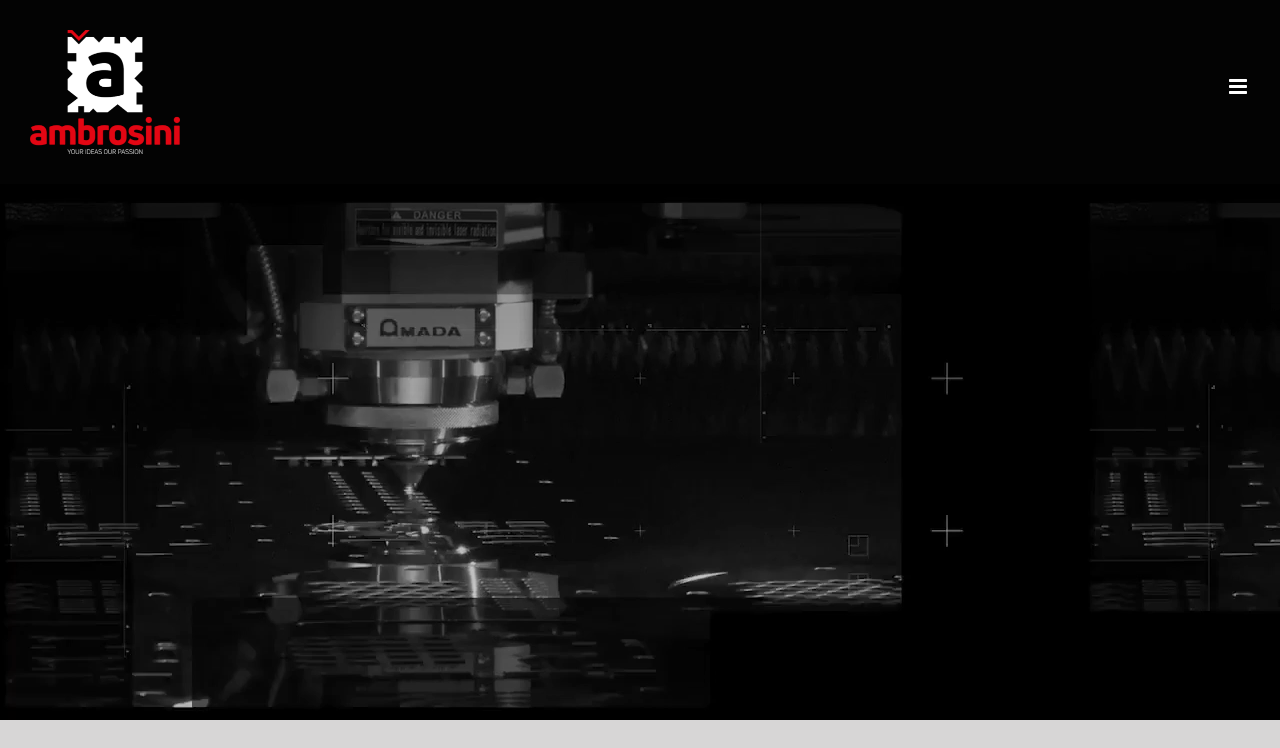

--- FILE ---
content_type: text/html; charset=UTF-8
request_url: https://ambrosini.it/taglio/
body_size: 14816
content:
<!DOCTYPE html>
<html class="avada-html-layout-wide avada-html-header-position-top avada-is-100-percent-template avada-header-color-not-opaque" lang="it-IT" prefix="og: http://ogp.me/ns# fb: http://ogp.me/ns/fb#">
<head>
	<meta http-equiv="X-UA-Compatible" content="IE=edge" />
	<meta http-equiv="Content-Type" content="text/html; charset=utf-8"/>
	<meta name="viewport" content="width=device-width, initial-scale=1" />
	<meta name='robots' content='index, follow, max-image-preview:large, max-snippet:-1, max-video-preview:-1' />
	<style>img:is([sizes="auto" i], [sizes^="auto," i]) { contain-intrinsic-size: 3000px 1500px }</style>
	
	<!-- This site is optimized with the Yoast SEO plugin v26.2 - https://yoast.com/wordpress/plugins/seo/ -->
	<title>Taglio - Ambrosini GT</title>
	<link rel="canonical" href="https://ambrosini.it/taglio/" />
	<meta property="og:locale" content="it_IT" />
	<meta property="og:type" content="article" />
	<meta property="og:title" content="Taglio - Ambrosini GT" />
	<meta property="og:url" content="https://ambrosini.it/taglio/" />
	<meta property="og:site_name" content="Ambrosini GT" />
	<meta property="article:modified_time" content="2022-04-20T09:35:55+00:00" />
	<meta property="og:image" content="https://ambrosini.it/wp-content/uploads/2022/01/Ambrosini-tagliolaser.jpg" />
	<meta property="og:image:width" content="1600" />
	<meta property="og:image:height" content="1067" />
	<meta property="og:image:type" content="image/jpeg" />
	<meta name="twitter:card" content="summary_large_image" />
	<meta name="twitter:label1" content="Tempo di lettura stimato" />
	<meta name="twitter:data1" content="62 minuti" />
	<script type="application/ld+json" class="yoast-schema-graph">{"@context":"https://schema.org","@graph":[{"@type":"WebPage","@id":"https://ambrosini.it/taglio/","url":"https://ambrosini.it/taglio/","name":"Taglio - Ambrosini GT","isPartOf":{"@id":"https://ambrosini.it/#website"},"primaryImageOfPage":{"@id":"https://ambrosini.it/taglio/#primaryimage"},"image":{"@id":"https://ambrosini.it/taglio/#primaryimage"},"thumbnailUrl":"https://ambrosini.it/wp-content/uploads/2022/01/Ambrosini-tagliolaser.jpg","datePublished":"2020-01-16T19:25:51+00:00","dateModified":"2022-04-20T09:35:55+00:00","breadcrumb":{"@id":"https://ambrosini.it/taglio/#breadcrumb"},"inLanguage":"it-IT","potentialAction":[{"@type":"ReadAction","target":["https://ambrosini.it/taglio/"]}]},{"@type":"ImageObject","inLanguage":"it-IT","@id":"https://ambrosini.it/taglio/#primaryimage","url":"https://ambrosini.it/wp-content/uploads/2022/01/Ambrosini-tagliolaser.jpg","contentUrl":"https://ambrosini.it/wp-content/uploads/2022/01/Ambrosini-tagliolaser.jpg","width":1600,"height":1067},{"@type":"BreadcrumbList","@id":"https://ambrosini.it/taglio/#breadcrumb","itemListElement":[{"@type":"ListItem","position":1,"name":"Home","item":"https://ambrosini.it/"},{"@type":"ListItem","position":2,"name":"Taglio"}]},{"@type":"WebSite","@id":"https://ambrosini.it/#website","url":"https://ambrosini.it/","name":"Ambrosini GT","description":"Lavorazione di laminati metallici","potentialAction":[{"@type":"SearchAction","target":{"@type":"EntryPoint","urlTemplate":"https://ambrosini.it/?s={search_term_string}"},"query-input":{"@type":"PropertyValueSpecification","valueRequired":true,"valueName":"search_term_string"}}],"inLanguage":"it-IT"}]}</script>
	<!-- / Yoast SEO plugin. -->


<link rel="alternate" type="application/rss+xml" title="Ambrosini GT &raquo; Feed" href="https://ambrosini.it/feed/" />
					<link rel="shortcut icon" href="https://ambrosini.it/wp-content/uploads/2022/01/fav64.jpg" type="image/x-icon" />
		
					<!-- Apple Touch Icon -->
			<link rel="apple-touch-icon" sizes="180x180" href="https://ambrosini.it/wp-content/uploads/2022/01/fav180.jpg">
		
					<!-- Android Icon -->
			<link rel="icon" sizes="192x192" href="https://ambrosini.it/wp-content/uploads/2022/01/fav120.jpg">
		
					<!-- MS Edge Icon -->
			<meta name="msapplication-TileImage" content="https://ambrosini.it/wp-content/uploads/2022/01/fav152.jpg">
				
		<meta property="og:title" content="Taglio"/>
		<meta property="og:type" content="article"/>
		<meta property="og:url" content="https://ambrosini.it/taglio/"/>
		<meta property="og:site_name" content="Ambrosini GT"/>
		<meta property="og:description" content="AMBROSINI TAGLIO LASER Taglio laser 
Ambrosini ha un&#039;esperienza di oltre trent&#039;anni nel taglio laser facendo risalire il suo primo investimento in questa tecnologia al 1991.       
VANTAGGI DEL TAGLIO LASER Il taglio laser consiste in"/>

									<meta property="og:image" content="https://ambrosini.it/wp-content/uploads/2022/01/Ambrosini-tagliolaser.jpg"/>
							<style id='classic-theme-styles-inline-css' type='text/css'>
/*! This file is auto-generated */
.wp-block-button__link{color:#fff;background-color:#32373c;border-radius:9999px;box-shadow:none;text-decoration:none;padding:calc(.667em + 2px) calc(1.333em + 2px);font-size:1.125em}.wp-block-file__button{background:#32373c;color:#fff;text-decoration:none}
</style>
<style id='global-styles-inline-css' type='text/css'>
:root{--wp--preset--aspect-ratio--square: 1;--wp--preset--aspect-ratio--4-3: 4/3;--wp--preset--aspect-ratio--3-4: 3/4;--wp--preset--aspect-ratio--3-2: 3/2;--wp--preset--aspect-ratio--2-3: 2/3;--wp--preset--aspect-ratio--16-9: 16/9;--wp--preset--aspect-ratio--9-16: 9/16;--wp--preset--color--black: #000000;--wp--preset--color--cyan-bluish-gray: #abb8c3;--wp--preset--color--white: #ffffff;--wp--preset--color--pale-pink: #f78da7;--wp--preset--color--vivid-red: #cf2e2e;--wp--preset--color--luminous-vivid-orange: #ff6900;--wp--preset--color--luminous-vivid-amber: #fcb900;--wp--preset--color--light-green-cyan: #7bdcb5;--wp--preset--color--vivid-green-cyan: #00d084;--wp--preset--color--pale-cyan-blue: #8ed1fc;--wp--preset--color--vivid-cyan-blue: #0693e3;--wp--preset--color--vivid-purple: #9b51e0;--wp--preset--gradient--vivid-cyan-blue-to-vivid-purple: linear-gradient(135deg,rgba(6,147,227,1) 0%,rgb(155,81,224) 100%);--wp--preset--gradient--light-green-cyan-to-vivid-green-cyan: linear-gradient(135deg,rgb(122,220,180) 0%,rgb(0,208,130) 100%);--wp--preset--gradient--luminous-vivid-amber-to-luminous-vivid-orange: linear-gradient(135deg,rgba(252,185,0,1) 0%,rgba(255,105,0,1) 100%);--wp--preset--gradient--luminous-vivid-orange-to-vivid-red: linear-gradient(135deg,rgba(255,105,0,1) 0%,rgb(207,46,46) 100%);--wp--preset--gradient--very-light-gray-to-cyan-bluish-gray: linear-gradient(135deg,rgb(238,238,238) 0%,rgb(169,184,195) 100%);--wp--preset--gradient--cool-to-warm-spectrum: linear-gradient(135deg,rgb(74,234,220) 0%,rgb(151,120,209) 20%,rgb(207,42,186) 40%,rgb(238,44,130) 60%,rgb(251,105,98) 80%,rgb(254,248,76) 100%);--wp--preset--gradient--blush-light-purple: linear-gradient(135deg,rgb(255,206,236) 0%,rgb(152,150,240) 100%);--wp--preset--gradient--blush-bordeaux: linear-gradient(135deg,rgb(254,205,165) 0%,rgb(254,45,45) 50%,rgb(107,0,62) 100%);--wp--preset--gradient--luminous-dusk: linear-gradient(135deg,rgb(255,203,112) 0%,rgb(199,81,192) 50%,rgb(65,88,208) 100%);--wp--preset--gradient--pale-ocean: linear-gradient(135deg,rgb(255,245,203) 0%,rgb(182,227,212) 50%,rgb(51,167,181) 100%);--wp--preset--gradient--electric-grass: linear-gradient(135deg,rgb(202,248,128) 0%,rgb(113,206,126) 100%);--wp--preset--gradient--midnight: linear-gradient(135deg,rgb(2,3,129) 0%,rgb(40,116,252) 100%);--wp--preset--font-size--small: 14.25px;--wp--preset--font-size--medium: 20px;--wp--preset--font-size--large: 28.5px;--wp--preset--font-size--x-large: 42px;--wp--preset--font-size--normal: 19px;--wp--preset--font-size--xlarge: 38px;--wp--preset--font-size--huge: 57px;--wp--preset--spacing--20: 0.44rem;--wp--preset--spacing--30: 0.67rem;--wp--preset--spacing--40: 1rem;--wp--preset--spacing--50: 1.5rem;--wp--preset--spacing--60: 2.25rem;--wp--preset--spacing--70: 3.38rem;--wp--preset--spacing--80: 5.06rem;--wp--preset--shadow--natural: 6px 6px 9px rgba(0, 0, 0, 0.2);--wp--preset--shadow--deep: 12px 12px 50px rgba(0, 0, 0, 0.4);--wp--preset--shadow--sharp: 6px 6px 0px rgba(0, 0, 0, 0.2);--wp--preset--shadow--outlined: 6px 6px 0px -3px rgba(255, 255, 255, 1), 6px 6px rgba(0, 0, 0, 1);--wp--preset--shadow--crisp: 6px 6px 0px rgba(0, 0, 0, 1);}:where(.is-layout-flex){gap: 0.5em;}:where(.is-layout-grid){gap: 0.5em;}body .is-layout-flex{display: flex;}.is-layout-flex{flex-wrap: wrap;align-items: center;}.is-layout-flex > :is(*, div){margin: 0;}body .is-layout-grid{display: grid;}.is-layout-grid > :is(*, div){margin: 0;}:where(.wp-block-columns.is-layout-flex){gap: 2em;}:where(.wp-block-columns.is-layout-grid){gap: 2em;}:where(.wp-block-post-template.is-layout-flex){gap: 1.25em;}:where(.wp-block-post-template.is-layout-grid){gap: 1.25em;}.has-black-color{color: var(--wp--preset--color--black) !important;}.has-cyan-bluish-gray-color{color: var(--wp--preset--color--cyan-bluish-gray) !important;}.has-white-color{color: var(--wp--preset--color--white) !important;}.has-pale-pink-color{color: var(--wp--preset--color--pale-pink) !important;}.has-vivid-red-color{color: var(--wp--preset--color--vivid-red) !important;}.has-luminous-vivid-orange-color{color: var(--wp--preset--color--luminous-vivid-orange) !important;}.has-luminous-vivid-amber-color{color: var(--wp--preset--color--luminous-vivid-amber) !important;}.has-light-green-cyan-color{color: var(--wp--preset--color--light-green-cyan) !important;}.has-vivid-green-cyan-color{color: var(--wp--preset--color--vivid-green-cyan) !important;}.has-pale-cyan-blue-color{color: var(--wp--preset--color--pale-cyan-blue) !important;}.has-vivid-cyan-blue-color{color: var(--wp--preset--color--vivid-cyan-blue) !important;}.has-vivid-purple-color{color: var(--wp--preset--color--vivid-purple) !important;}.has-black-background-color{background-color: var(--wp--preset--color--black) !important;}.has-cyan-bluish-gray-background-color{background-color: var(--wp--preset--color--cyan-bluish-gray) !important;}.has-white-background-color{background-color: var(--wp--preset--color--white) !important;}.has-pale-pink-background-color{background-color: var(--wp--preset--color--pale-pink) !important;}.has-vivid-red-background-color{background-color: var(--wp--preset--color--vivid-red) !important;}.has-luminous-vivid-orange-background-color{background-color: var(--wp--preset--color--luminous-vivid-orange) !important;}.has-luminous-vivid-amber-background-color{background-color: var(--wp--preset--color--luminous-vivid-amber) !important;}.has-light-green-cyan-background-color{background-color: var(--wp--preset--color--light-green-cyan) !important;}.has-vivid-green-cyan-background-color{background-color: var(--wp--preset--color--vivid-green-cyan) !important;}.has-pale-cyan-blue-background-color{background-color: var(--wp--preset--color--pale-cyan-blue) !important;}.has-vivid-cyan-blue-background-color{background-color: var(--wp--preset--color--vivid-cyan-blue) !important;}.has-vivid-purple-background-color{background-color: var(--wp--preset--color--vivid-purple) !important;}.has-black-border-color{border-color: var(--wp--preset--color--black) !important;}.has-cyan-bluish-gray-border-color{border-color: var(--wp--preset--color--cyan-bluish-gray) !important;}.has-white-border-color{border-color: var(--wp--preset--color--white) !important;}.has-pale-pink-border-color{border-color: var(--wp--preset--color--pale-pink) !important;}.has-vivid-red-border-color{border-color: var(--wp--preset--color--vivid-red) !important;}.has-luminous-vivid-orange-border-color{border-color: var(--wp--preset--color--luminous-vivid-orange) !important;}.has-luminous-vivid-amber-border-color{border-color: var(--wp--preset--color--luminous-vivid-amber) !important;}.has-light-green-cyan-border-color{border-color: var(--wp--preset--color--light-green-cyan) !important;}.has-vivid-green-cyan-border-color{border-color: var(--wp--preset--color--vivid-green-cyan) !important;}.has-pale-cyan-blue-border-color{border-color: var(--wp--preset--color--pale-cyan-blue) !important;}.has-vivid-cyan-blue-border-color{border-color: var(--wp--preset--color--vivid-cyan-blue) !important;}.has-vivid-purple-border-color{border-color: var(--wp--preset--color--vivid-purple) !important;}.has-vivid-cyan-blue-to-vivid-purple-gradient-background{background: var(--wp--preset--gradient--vivid-cyan-blue-to-vivid-purple) !important;}.has-light-green-cyan-to-vivid-green-cyan-gradient-background{background: var(--wp--preset--gradient--light-green-cyan-to-vivid-green-cyan) !important;}.has-luminous-vivid-amber-to-luminous-vivid-orange-gradient-background{background: var(--wp--preset--gradient--luminous-vivid-amber-to-luminous-vivid-orange) !important;}.has-luminous-vivid-orange-to-vivid-red-gradient-background{background: var(--wp--preset--gradient--luminous-vivid-orange-to-vivid-red) !important;}.has-very-light-gray-to-cyan-bluish-gray-gradient-background{background: var(--wp--preset--gradient--very-light-gray-to-cyan-bluish-gray) !important;}.has-cool-to-warm-spectrum-gradient-background{background: var(--wp--preset--gradient--cool-to-warm-spectrum) !important;}.has-blush-light-purple-gradient-background{background: var(--wp--preset--gradient--blush-light-purple) !important;}.has-blush-bordeaux-gradient-background{background: var(--wp--preset--gradient--blush-bordeaux) !important;}.has-luminous-dusk-gradient-background{background: var(--wp--preset--gradient--luminous-dusk) !important;}.has-pale-ocean-gradient-background{background: var(--wp--preset--gradient--pale-ocean) !important;}.has-electric-grass-gradient-background{background: var(--wp--preset--gradient--electric-grass) !important;}.has-midnight-gradient-background{background: var(--wp--preset--gradient--midnight) !important;}.has-small-font-size{font-size: var(--wp--preset--font-size--small) !important;}.has-medium-font-size{font-size: var(--wp--preset--font-size--medium) !important;}.has-large-font-size{font-size: var(--wp--preset--font-size--large) !important;}.has-x-large-font-size{font-size: var(--wp--preset--font-size--x-large) !important;}
:where(.wp-block-post-template.is-layout-flex){gap: 1.25em;}:where(.wp-block-post-template.is-layout-grid){gap: 1.25em;}
:where(.wp-block-columns.is-layout-flex){gap: 2em;}:where(.wp-block-columns.is-layout-grid){gap: 2em;}
:root :where(.wp-block-pullquote){font-size: 1.5em;line-height: 1.6;}
</style>
<link rel='stylesheet' id='fusion-dynamic-css-css' href='https://ambrosini.it/wp-content/uploads/fusion-styles/6c92302d30585722135e2bfd6eaa8f2a.min.css?ver=3.7' type='text/css' media='all' />
<link rel="https://api.w.org/" href="https://ambrosini.it/wp-json/" /><link rel="alternate" title="JSON" type="application/json" href="https://ambrosini.it/wp-json/wp/v2/pages/3757" /><link rel="EditURI" type="application/rsd+xml" title="RSD" href="https://ambrosini.it/xmlrpc.php?rsd" />
<meta name="generator" content="WordPress 6.8.3" />
<link rel='shortlink' href='https://ambrosini.it/?p=3757' />
<link rel="alternate" title="oEmbed (JSON)" type="application/json+oembed" href="https://ambrosini.it/wp-json/oembed/1.0/embed?url=https%3A%2F%2Fambrosini.it%2Ftaglio%2F" />
<link rel="alternate" title="oEmbed (XML)" type="text/xml+oembed" href="https://ambrosini.it/wp-json/oembed/1.0/embed?url=https%3A%2F%2Fambrosini.it%2Ftaglio%2F&#038;format=xml" />
<style type="text/css" id="css-fb-visibility">@media screen and (max-width: 640px){.fusion-no-small-visibility{display:none !important;}body:not(.fusion-builder-ui-wireframe) .sm-text-align-center{text-align:center !important;}body:not(.fusion-builder-ui-wireframe) .sm-text-align-left{text-align:left !important;}body:not(.fusion-builder-ui-wireframe) .sm-text-align-right{text-align:right !important;}body:not(.fusion-builder-ui-wireframe) .sm-flex-align-center{justify-content:center !important;}body:not(.fusion-builder-ui-wireframe) .sm-flex-align-flex-start{justify-content:flex-start !important;}body:not(.fusion-builder-ui-wireframe) .sm-flex-align-flex-end{justify-content:flex-end !important;}body:not(.fusion-builder-ui-wireframe) .sm-mx-auto{margin-left:auto !important;margin-right:auto !important;}body:not(.fusion-builder-ui-wireframe) .sm-ml-auto{margin-left:auto !important;}body:not(.fusion-builder-ui-wireframe) .sm-mr-auto{margin-right:auto !important;}body:not(.fusion-builder-ui-wireframe) .fusion-absolute-position-small{position:absolute;top:auto;width:100%;}}@media screen and (min-width: 641px) and (max-width: 1024px){.fusion-no-medium-visibility{display:none !important;}body:not(.fusion-builder-ui-wireframe) .md-text-align-center{text-align:center !important;}body:not(.fusion-builder-ui-wireframe) .md-text-align-left{text-align:left !important;}body:not(.fusion-builder-ui-wireframe) .md-text-align-right{text-align:right !important;}body:not(.fusion-builder-ui-wireframe) .md-flex-align-center{justify-content:center !important;}body:not(.fusion-builder-ui-wireframe) .md-flex-align-flex-start{justify-content:flex-start !important;}body:not(.fusion-builder-ui-wireframe) .md-flex-align-flex-end{justify-content:flex-end !important;}body:not(.fusion-builder-ui-wireframe) .md-mx-auto{margin-left:auto !important;margin-right:auto !important;}body:not(.fusion-builder-ui-wireframe) .md-ml-auto{margin-left:auto !important;}body:not(.fusion-builder-ui-wireframe) .md-mr-auto{margin-right:auto !important;}body:not(.fusion-builder-ui-wireframe) .fusion-absolute-position-medium{position:absolute;top:auto;width:100%;}}@media screen and (min-width: 1025px){.fusion-no-large-visibility{display:none !important;}body:not(.fusion-builder-ui-wireframe) .lg-text-align-center{text-align:center !important;}body:not(.fusion-builder-ui-wireframe) .lg-text-align-left{text-align:left !important;}body:not(.fusion-builder-ui-wireframe) .lg-text-align-right{text-align:right !important;}body:not(.fusion-builder-ui-wireframe) .lg-flex-align-center{justify-content:center !important;}body:not(.fusion-builder-ui-wireframe) .lg-flex-align-flex-start{justify-content:flex-start !important;}body:not(.fusion-builder-ui-wireframe) .lg-flex-align-flex-end{justify-content:flex-end !important;}body:not(.fusion-builder-ui-wireframe) .lg-mx-auto{margin-left:auto !important;margin-right:auto !important;}body:not(.fusion-builder-ui-wireframe) .lg-ml-auto{margin-left:auto !important;}body:not(.fusion-builder-ui-wireframe) .lg-mr-auto{margin-right:auto !important;}body:not(.fusion-builder-ui-wireframe) .fusion-absolute-position-large{position:absolute;top:auto;width:100%;}}</style>		<script type="text/javascript">
			var doc = document.documentElement;
			doc.setAttribute( 'data-useragent', navigator.userAgent );
		</script>
		
	</head>

<body class="wp-singular page-template page-template-100-width page-template-100-width-php page page-id-3757 wp-theme-Avada fusion-image-hovers fusion-pagination-sizing fusion-button_type-flat fusion-button_span-no fusion-button_gradient-linear avada-image-rollover-circle-no avada-image-rollover-yes avada-image-rollover-direction-fade fusion-body ltr no-tablet-sticky-header no-mobile-sticky-header no-mobile-slidingbar no-mobile-totop fusion-disable-outline fusion-sub-menu-fade mobile-logo-pos-left layout-wide-mode avada-has-boxed-modal-shadow- layout-scroll-offset-full avada-has-zero-margin-offset-top fusion-top-header menu-text-align-center mobile-menu-design-modern fusion-show-pagination-text fusion-header-layout-v1 avada-responsive avada-footer-fx-none avada-menu-highlight-style-textcolor fusion-search-form-classic fusion-main-menu-search-overlay fusion-avatar-square avada-sticky-shrinkage avada-dropdown-styles avada-blog-layout-large avada-blog-archive-layout-grid avada-header-shadow-no avada-menu-icon-position-left avada-has-mainmenu-dropdown-divider avada-has-header-100-width avada-has-main-nav-search-icon avada-has-breadcrumb-mobile-hidden avada-has-titlebar-hide avada-has-footer-widget-bg-image avada-has-pagination-width_height avada-flyout-menu-direction-fade avada-ec-views-v1" >
		<a class="skip-link screen-reader-text" href="#content">Salta al contenuto</a>

	<div id="boxed-wrapper">
		<div class="fusion-sides-frame"></div>
		<div id="wrapper" class="fusion-wrapper">
			<div id="home" style="position:relative;top:-1px;"></div>
			
								
						<div id="sliders-container" class="fusion-slider-visibility">
					</div>
				
				
			<header class="fusion-header-wrapper">
				<div class="fusion-header-v1 fusion-logo-alignment fusion-logo-left fusion-sticky-menu- fusion-sticky-logo- fusion-mobile-logo-  fusion-mobile-menu-design-modern">
					<div class="fusion-header-sticky-height"></div>
<div class="fusion-header">
	<div class="fusion-row">
					<div class="fusion-logo" data-margin-top="0px" data-margin-bottom="0px" data-margin-left="0px" data-margin-right="0px">
			<a class="fusion-logo-link"  href="https://ambrosini.it/" >

						<!-- standard logo -->
			<img src="https://ambrosini.it/wp-content/uploads/2021/12/logo_ambrosini-300x247.png" srcset="https://ambrosini.it/wp-content/uploads/2021/12/logo_ambrosini-300x247.png 1x, https://ambrosini.it/wp-content/uploads/2021/12/logo_ambrosini-300x247.png 2x" width="300" height="247" style="max-height:247px;height:auto;" alt="Ambrosini GT Logo" data-retina_logo_url="https://ambrosini.it/wp-content/uploads/2021/12/logo_ambrosini-300x247.png" class="fusion-standard-logo" />

			
					</a>
		</div>		<nav class="fusion-main-menu" aria-label="Menu Principale"><div class="fusion-overlay-search">		<form role="search" class="searchform fusion-search-form  fusion-search-form-classic" method="get" action="https://ambrosini.it/">
			<div class="fusion-search-form-content">

				
				<div class="fusion-search-field search-field">
					<label><span class="screen-reader-text">Cerca per:</span>
													<input type="search" value="" name="s" class="s" placeholder="Cerca..." required aria-required="true" aria-label="Cerca..."/>
											</label>
				</div>
				<div class="fusion-search-button search-button">
					<input type="submit" class="fusion-search-submit searchsubmit" aria-label="Cerca" value="&#xf002;" />
									</div>

				
			</div>


			
		</form>
		<div class="fusion-search-spacer"></div><a href="#" role="button" aria-label="Close Search" class="fusion-close-search"></a></div><ul id="menu-ambrosini" class="fusion-menu"><li  id="menu-item-3937"  class="menu-item menu-item-type-post_type menu-item-object-page menu-item-home menu-item-3937"  data-item-id="3937"><a  href="https://ambrosini.it/" class="fusion-textcolor-highlight"><span class="menu-text">Home</span></a></li><li  id="menu-item-3935"  class="menu-item menu-item-type-custom menu-item-object-custom menu-item-home current-menu-ancestor current-menu-parent menu-item-has-children menu-item-3935 fusion-dropdown-menu"  data-item-id="3935"><a  href="https://ambrosini.it/#lavorazioni" class="fusion-textcolor-highlight"><span class="menu-text">Lavorazioni</span></a><ul class="sub-menu"><li  id="menu-item-4163"  class="menu-item menu-item-type-post_type menu-item-object-page current-menu-item page_item page-item-3757 current_page_item menu-item-4163 fusion-dropdown-submenu" ><a  href="https://ambrosini.it/taglio/" class="fusion-textcolor-highlight"><span>Taglio</span></a></li><li  id="menu-item-4207"  class="menu-item menu-item-type-post_type menu-item-object-page menu-item-4207 fusion-dropdown-submenu" ><a  href="https://ambrosini.it/piegatura-2/" class="fusion-textcolor-highlight"><span>Piegatura</span></a></li></ul></li><li  id="menu-item-3934"  class="menu-item menu-item-type-custom menu-item-object-custom menu-item-3934"  data-item-id="3934"><a  href="https://saas.hrzucchetti.it/hrpubiali/jsp/login.jsp" class="fusion-textcolor-highlight"><span class="menu-text">Area Dipendenti</span></a></li><li class="fusion-custom-menu-item fusion-main-menu-search fusion-search-overlay"><a class="fusion-main-menu-icon" href="#" aria-label="Cerca" data-title="Cerca" title="Cerca" role="button" aria-expanded="false"></a></li></ul></nav><div class="fusion-mobile-navigation"><ul id="menu-ambrosini-1" class="fusion-mobile-menu"><li   class="menu-item menu-item-type-post_type menu-item-object-page menu-item-home menu-item-3937"  data-item-id="3937"><a  href="https://ambrosini.it/" class="fusion-textcolor-highlight"><span class="menu-text">Home</span></a></li><li   class="menu-item menu-item-type-custom menu-item-object-custom menu-item-home current-menu-ancestor current-menu-parent menu-item-has-children menu-item-3935 fusion-dropdown-menu"  data-item-id="3935"><a  href="https://ambrosini.it/#lavorazioni" class="fusion-textcolor-highlight"><span class="menu-text">Lavorazioni</span></a><ul class="sub-menu"><li   class="menu-item menu-item-type-post_type menu-item-object-page current-menu-item page_item page-item-3757 current_page_item menu-item-4163 fusion-dropdown-submenu" ><a  href="https://ambrosini.it/taglio/" class="fusion-textcolor-highlight"><span>Taglio</span></a></li><li   class="menu-item menu-item-type-post_type menu-item-object-page menu-item-4207 fusion-dropdown-submenu" ><a  href="https://ambrosini.it/piegatura-2/" class="fusion-textcolor-highlight"><span>Piegatura</span></a></li></ul></li><li   class="menu-item menu-item-type-custom menu-item-object-custom menu-item-3934"  data-item-id="3934"><a  href="https://saas.hrzucchetti.it/hrpubiali/jsp/login.jsp" class="fusion-textcolor-highlight"><span class="menu-text">Area Dipendenti</span></a></li></ul></div>	<div class="fusion-mobile-menu-icons">
							<a href="#" class="fusion-icon awb-icon-bars" aria-label="Attiva/Disattiva menu mobile" aria-expanded="false"></a>
		
		
		
			</div>

<nav class="fusion-mobile-nav-holder fusion-mobile-menu-text-align-center" aria-label="Menu Mobile Principale"></nav>

					</div>
</div>
				</div>
				<div class="fusion-clearfix"></div>
			</header>
			
			
			<section class="fusion-page-title-bar fusion-tb-page-title-bar"></section>
						<main id="main" class="clearfix width-100">
				<div class="fusion-row" style="max-width:100%;">
<section id="content" class="full-width">
					<div id="post-3757" class="post-3757 page type-page status-publish has-post-thumbnail hentry">
			<span class="entry-title rich-snippet-hidden">Taglio</span><span class="vcard rich-snippet-hidden"><span class="fn"><a href="https://ambrosini.it/author/ambrosini/" title="Articoli scritti da ambrosini" rel="author">ambrosini</a></span></span><span class="updated rich-snippet-hidden">2022-04-20T11:35:55+02:00</span>						<div class="post-content">
				<div class="fusion-fullwidth fullwidth-box fusion-builder-row-1 fusion-flex-container video-background nonhundred-percent-fullwidth non-hundred-percent-height-scrolling" style="background-color: #030303;background-image:linear-gradient(180deg, rgba(0,0,0,0.48) 0%,rgba(0,0,0,0.14) 100%);background-position: center bottom;background-repeat: no-repeat;border-width: 0px 0px 0px 0px;border-color:#eae9e9;border-style:solid;" ><div class="fullwidth-video"><video preload="auto" autoplay playsinline loop muted><source src="https://ambrosini.it/wp-content/uploads/2022/02/Il-mio-filmato-7.mp4" type="video/mp4"></video></div><div class="fullwidth-overlay" style="background-image: linear-gradient(180deg, rgba(0,0,0,0.48) 0%,rgba(0,0,0,0.14) 100%);"></div><div class="fusion-builder-row fusion-row fusion-flex-align-items-flex-start" style="max-width:1430px;margin-left: calc(-4% / 2 );margin-right: calc(-4% / 2 );"><div class="fusion-layout-column fusion_builder_column fusion-builder-column-0 fusion_builder_column_1_2 1_2 fusion-flex-column fusion-animated" data-animationType="fadeInUp" data-animationDuration="0.5" data-animationOffset="top-into-view"><div class="fusion-column-wrapper fusion-flex-justify-content-flex-start fusion-content-layout-column" style="background-position:left top;background-repeat:no-repeat;-webkit-background-size:cover;-moz-background-size:cover;-o-background-size:cover;background-size:cover;padding: 0px 0px 0px 0px;"></div><style type="text/css">.fusion-body .fusion-builder-column-0{width:50% !important;margin-top : 0px;margin-bottom : 0px;}.fusion-builder-column-0 > .fusion-column-wrapper {padding-top : 0px !important;padding-right : 0px !important;margin-right : 9.6%;padding-bottom : 0px !important;padding-left : 0px !important;margin-left : 0%;}@media only screen and (max-width:1024px) {.fusion-body .fusion-builder-column-0{width:50% !important;}.fusion-builder-column-0 > .fusion-column-wrapper {margin-right : 9.6%;margin-left : 0%;}}@media only screen and (max-width:640px) {.fusion-body .fusion-builder-column-0{width:100% !important;margin-bottom : 40px;}.fusion-builder-column-0 > .fusion-column-wrapper {margin-right : 1.92%;margin-left : 1.92%;}}</style></div><div class="fusion-layout-column fusion_builder_column fusion-builder-column-1 fusion_builder_column_1_2 1_2 fusion-flex-column fusion-animated" data-animationType="fadeInUp" data-animationDuration="1.0" data-animationOffset="top-into-view"><div class="fusion-column-wrapper fusion-flex-justify-content-flex-start fusion-content-layout-column" style="background-position:left top;background-repeat:no-repeat;-webkit-background-size:cover;-moz-background-size:cover;-o-background-size:cover;background-size:cover;padding: 0px 0px 0px 0px;"><div class="fusion-separator fusion-full-width-sep" style="align-self: center;margin-left: auto;margin-right: auto;margin-top:250px;width:100%;"></div></div><style type="text/css">.fusion-body .fusion-builder-column-1{width:50% !important;margin-top : 0px;margin-bottom : 0px;}.fusion-builder-column-1 > .fusion-column-wrapper {padding-top : 0px !important;padding-right : 0px !important;margin-right : 3.84%;padding-bottom : 0px !important;padding-left : 0px !important;margin-left : 9.6%;}@media only screen and (max-width:1024px) {.fusion-body .fusion-builder-column-1{width:50% !important;}.fusion-builder-column-1 > .fusion-column-wrapper {margin-right : 3.84%;margin-left : 9.6%;}}@media only screen and (max-width:640px) {.fusion-body .fusion-builder-column-1{width:100% !important;}.fusion-builder-column-1 > .fusion-column-wrapper {margin-right : 1.92%;margin-left : 1.92%;}}</style></div></div><style type="text/css">.fusion-body .fusion-flex-container.fusion-builder-row-1{ padding-top : 14%;margin-top : 0px;padding-right : 10%;padding-bottom : 10%;margin-bottom : 0px;padding-left : 10%;}</style></div><div class="fusion-fullwidth fullwidth-box fusion-builder-row-2 fusion-flex-container hundred-percent-fullwidth non-hundred-percent-height-scrolling" style="background-color: #030303;background-position: center center;background-repeat: no-repeat;border-width: 0px 0px 0px 0px;border-color:#eae9e9;border-style:solid;" ><div class="fusion-builder-row fusion-row fusion-flex-align-items-stretch" style="width:calc( 100% + 0px ) !important;max-width:calc( 100% + 0px ) !important;margin-left: calc(-0px / 2 );margin-right: calc(-0px / 2 );"><div class="fusion-layout-column fusion_builder_column fusion-builder-column-2 fusion_builder_column_3_5 3_5 fusion-flex-column fusion-no-small-visibility fusion-column-inner-bg-wrapper fusion-animated" data-animationType="fadeIn" data-animationDuration="1.0" data-animationOffset="top-into-view"><div class="fusion-column-wrapper fusion-flex-justify-content-flex-start fusion-content-layout-column fusion-empty-column-bg-image" style="padding: 233px 0px 0px 0px;" data-bg-url="https://ambrosini.it/wp-content/uploads/2022/02/AMADA-Ventis.jpg"><img decoding="async" class="fusion-empty-dims-img-placeholder fusion-no-large-visibility" src="data:image/svg+xml,%3Csvg%20xmlns%3D%27http%3A%2F%2Fwww.w3.org%2F2000%2Fsvg%27%20width%3D%271418%27%20height%3D%271063%27%20viewBox%3D%270%200%201418%201063%27%3E%3Crect%20width%3D%271418%27%20height%3D%271063%27%20fill-opacity%3D%220%22%2F%3E%3C%2Fsvg%3E"></div><span class="fusion-column-inner-bg hover-type-none"><a class="fusion-column-anchor" href="https://ambrosini.it/reservations/"><span class="fusion-column-inner-bg-image lazyload" style="background-position:right center;background-repeat:no-repeat;-webkit-background-size:cover;-moz-background-size:cover;-o-background-size:cover;background-size:cover;" data-bg="https://ambrosini.it/wp-content/uploads/2022/02/AMADA-Ventis.jpg"></span></a></span><style type="text/css">.fusion-body .fusion-builder-column-2{width:60% !important;margin-top : 0px;margin-bottom : 0px;}.fusion-builder-column-2 > .fusion-column-wrapper {padding-top : 233px !important;padding-right : 0px !important;margin-right : 0;padding-bottom : 0px !important;padding-left : 0px !important;margin-left : 0px;}.fusion-flex-container .fusion-row .fusion-builder-column-2 > .fusion-column-inner-bg { margin-right:0;margin-left:0px; }@media only screen and (max-width:1024px) {.fusion-body .fusion-builder-column-2{width:100% !important;}.fusion-builder-column-2 > .fusion-column-wrapper {padding-top : 20vh !important;margin-right : 0px;padding-bottom : 20vh !important;margin-left : 0px;}.fusion-flex-container .fusion-row .fusion-builder-column-2 > .fusion-column-inner-bg { margin-right:0px;margin-left:0px; }}@media only screen and (max-width:640px) {.fusion-body .fusion-builder-column-2{width:100% !important;}.fusion-builder-column-2 > .fusion-column-wrapper {margin-right : 0px;margin-left : 0px;}.fusion-flex-container .fusion-row .fusion-builder-column-2 > .fusion-column-inner-bg { margin-right:0px;margin-left:0px; }}</style></div><div class="fusion-layout-column fusion_builder_column fusion-builder-column-3 fusion_builder_column_2_5 2_5 fusion-flex-column fusion-animated" data-animationType="fadeInRight" data-animationDuration="1.0" data-animationOffset="top-into-view"><div class="fusion-column-wrapper fusion-flex-justify-content-flex-start fusion-content-layout-column" style="background-position:left top;background-repeat:no-repeat;-webkit-background-size:cover;-moz-background-size:cover;-o-background-size:cover;background-size:cover;background-color:#030303;padding: 0px 15% 8% 16%;"><div class="fusion-separator fusion-no-small-visibility fusion-no-medium-visibility fusion-full-width-sep" style="align-self: center;margin-left: auto;margin-right: auto;margin-top:200px;width:100%;"></div><div class="fusion-separator fusion-no-large-visibility fusion-full-width-sep" style="align-self: center;margin-left: auto;margin-right: auto;margin-top:100px;width:100%;"></div><div class="fusion-builder-row fusion-builder-row-inner fusion-row fusion-flex-align-items-stretch" style="width:calc( 100% + 0px ) !important;max-width:calc( 100% + 0px ) !important;margin-left: calc(-0px / 2 );margin-right: calc(-0px / 2 );"><div class="fusion-layout-column fusion_builder_column_inner fusion-builder-nested-column-0 fusion_builder_column_inner_1_5 1_5 fusion-flex-column"><div class="fusion-column-wrapper fusion-flex-justify-content-flex-start fusion-content-layout-column" style="background-position:left top;background-repeat:no-repeat;-webkit-background-size:cover;-moz-background-size:cover;-o-background-size:cover;background-size:cover;padding: 0px 35% 0px 0px;"><div class="fusion-separator" style="align-self: flex-start;margin-right:auto;margin-top:9px;width:100%;max-width:65px;"><div class="fusion-separator-border sep-single sep-solid" style="border-color:#d6d6d6;border-top-width:1px;"></div></div></div><style type="text/css">.fusion-body .fusion-builder-nested-column-0{width:20% !important;margin-top : 0px;margin-bottom : 8%;}.fusion-builder-nested-column-0 > .fusion-column-wrapper {padding-top : 0px !important;padding-right : 35% !important;margin-right : 0px;padding-bottom : 0px !important;padding-left : 0px !important;margin-left : 0px;}@media only screen and (max-width:1024px) {.fusion-body .fusion-builder-nested-column-0{width:100% !important;}.fusion-builder-nested-column-0 > .fusion-column-wrapper {margin-right : 0px;margin-left : 0px;}}@media only screen and (max-width:640px) {.fusion-body .fusion-builder-nested-column-0{width:100% !important;}.fusion-builder-nested-column-0 > .fusion-column-wrapper {margin-right : 0px;margin-left : 0px;}}</style></div><div class="fusion-layout-column fusion_builder_column_inner fusion-builder-nested-column-1 fusion_builder_column_inner_4_5 4_5 fusion-flex-column"><div class="fusion-column-wrapper fusion-flex-justify-content-flex-start fusion-content-layout-column" style="background-position:left top;background-repeat:no-repeat;-webkit-background-size:cover;-moz-background-size:cover;-o-background-size:cover;background-size:cover;padding: 0px 0px 0px 0px;"><style type="text/css">@media only screen and (max-width:1024px) {.fusion-title.fusion-title-1{margin-top:0px!important; margin-right:0px!important;margin-bottom:11%!important;margin-left:0px!important;}}@media only screen and (max-width:640px) {.fusion-title.fusion-title-1{margin-top:0px!important; margin-right:0px!important;margin-bottom:20px!important; margin-left:0px!important;}}</style><div class="fusion-title title fusion-title-1 fusion-sep-none fusion-title-text fusion-title-size-six" style="margin-top:0px;margin-right:0px;margin-bottom:11%;margin-left:0px;"><h6 class="title-heading-left fusion-responsive-typography-calculated" style="margin:0;color:#d6d6d6;--fontSize:14;--minFontSize:14px;line-height:1.5;">AMBROSINI</h6></div><style type="text/css">@media only screen and (max-width:1024px) {.fusion-title.fusion-title-2{margin-top:0px!important; margin-right:0px!important;margin-bottom:31px!important;margin-left:0px!important;}}@media only screen and (max-width:640px) {.fusion-title.fusion-title-2{margin-top:0px!important; margin-right:0px!important;margin-bottom:20px!important; margin-left:0px!important;}}</style><div class="fusion-title title fusion-title-2 fusion-no-small-visibility fusion-no-medium-visibility fusion-sep-none fusion-title-text fusion-title-size-two" style="font-size:80px;margin-top:0px;margin-right:0px;margin-bottom:31px;margin-left:0px;"><h2 class="title-heading-left fusion-responsive-typography-calculated" style="margin:0;font-size:1em;color:#ffffff;--fontSize:80;line-height:1.2;">TAGLIO LASER</h2></div><style type="text/css">@media only screen and (max-width:1024px) {.fusion-title.fusion-title-3{margin-top:0px!important; margin-right:0px!important;margin-bottom:31px!important;margin-left:0px!important;}}@media only screen and (max-width:640px) {.fusion-title.fusion-title-3{margin-top:0px!important; margin-right:0px!important;margin-bottom:20px!important; margin-left:0px!important;}}</style><div class="fusion-title title fusion-title-3 fusion-no-large-visibility fusion-sep-none fusion-title-text fusion-title-size-one" style="margin-top:0px;margin-right:0px;margin-bottom:31px;margin-left:0px;"><h1 class="title-heading-left fusion-responsive-typography-calculated" style="margin:0;color:#ffffff;--fontSize:70;line-height:1.2;">Taglio laser</h1></div><div class="fusion-text fusion-text-1" style="line-height:1.4;font-family:&quot;Roboto&quot;;font-weight:400;"><p style="color: #d6d6d6;">Ambrosini ha un&#8217;esperienza di oltre trent&#8217;anni nel taglio laser facendo risalire il suo primo investimento in questa tecnologia al 1991.</p>
</div><div class="fusion-separator fusion-full-width-sep" style="align-self: center;margin-left: auto;margin-right: auto;margin-bottom:10%;width:100%;"></div></div><style type="text/css">.fusion-body .fusion-builder-nested-column-1{width:80% !important;margin-top : 0px;margin-bottom : 8%;}.fusion-builder-nested-column-1 > .fusion-column-wrapper {padding-top : 0px !important;padding-right : 0px !important;margin-right : 0px;padding-bottom : 0px !important;padding-left : 0px !important;margin-left : 0px;}@media only screen and (max-width:1024px) {.fusion-body .fusion-builder-nested-column-1{width:100% !important;}.fusion-builder-nested-column-1 > .fusion-column-wrapper {margin-right : 0px;margin-left : 0px;}}@media only screen and (max-width:640px) {.fusion-body .fusion-builder-nested-column-1{width:100% !important;}.fusion-builder-nested-column-1 > .fusion-column-wrapper {margin-right : 0px;margin-left : 0px;}}</style></div></div></div><style type="text/css">.fusion-body .fusion-builder-column-3{width:40% !important;margin-top : 0px;margin-bottom : 0px;}.fusion-builder-column-3 > .fusion-column-wrapper {padding-top : 0 !important;padding-right : 15% !important;margin-right : 0px;padding-bottom : 8% !important;padding-left : 16% !important;margin-left : 0;}@media only screen and (max-width:1024px) {.fusion-body .fusion-builder-column-3{width:100% !important;}.fusion-builder-column-3 > .fusion-column-wrapper {margin-right : 0px;padding-bottom : 60px !important;margin-left : 0px;}}@media only screen and (max-width:640px) {.fusion-body .fusion-builder-column-3{width:100% !important;}.fusion-builder-column-3 > .fusion-column-wrapper {margin-right : 0px;margin-left : 0px;}}</style></div></div><style type="text/css">.fusion-body .fusion-flex-container.fusion-builder-row-2{ padding-top : 0px;margin-top : 0px;padding-right : 0px;padding-bottom : 0px;margin-bottom : 0px;padding-left : 0px;}</style></div><div class="fusion-fullwidth fullwidth-box fusion-builder-row-3 fusion-flex-container nonhundred-percent-fullwidth non-hundred-percent-height-scrolling" style="background-color: #262626;background-position: center center;background-repeat: no-repeat;border-width: 0px 0px 0px 0px;border-color:#eae9e9;border-style:solid;" ><div class="fusion-builder-row fusion-row fusion-flex-align-items-flex-start fusion-flex-justify-content-center" style="max-width:1430px;margin-left: calc(-4% / 2 );margin-right: calc(-4% / 2 );"><div class="fusion-layout-column fusion_builder_column fusion-builder-column-4 fusion_builder_column_1_1 1_1 fusion-flex-column fusion-no-small-visibility fusion-no-medium-visibility fusion-animated" data-animationType="fadeInUp" data-animationDuration="0.5" data-animationOffset="top-into-view"><div class="fusion-column-wrapper fusion-flex-justify-content-flex-start fusion-content-layout-column" style="background-position:left top;background-repeat:no-repeat;-webkit-background-size:cover;-moz-background-size:cover;-o-background-size:cover;background-size:cover;padding: 0px 0px 0px 0px;"><style type="text/css">@media only screen and (max-width:1024px) {.fusion-title.fusion-title-4{margin-top:0px!important; margin-right:0px!important;margin-bottom:30px!important;margin-left:0px!important;}}@media only screen and (max-width:640px) {.fusion-title.fusion-title-4{margin-top:0px!important; margin-right:0px!important;margin-bottom:20px!important; margin-left:0px!important;}}</style><div class="fusion-title title fusion-title-4 fusion-sep-none fusion-title-text fusion-title-size-four" style="margin-top:0px;margin-right:0px;margin-bottom:30px;margin-left:0px;"><h4 class="title-heading-left fusion-responsive-typography-calculated" style="margin:0;color:#ffffff;--fontSize:31;line-height:1.5;"><p style="text-align: left;">VANTAGGI DEL TAGLIO LASER</p></h4></div><div class="fusion-text fusion-text-2 fusion-text-split-columns fusion-text-columns-2" style=" -webkit-column-count:2; -webkit-column-gap:2em; -webkit-column-width:100px; -moz-column-count:2; -moz-column-gap:2em; -moz-column-width:100px; column-count:2; column-gap:2em; column-width:100px;font-size:17px;line-height:1.4;color:#d6d6d6;font-family:&quot;Roboto&quot;;font-weight:400;"><p class="p1">Il taglio laser consiste in un raggio laser che, unito a gas in pressione, permette di creare un fascio dal diametro inferiore al mezzo millimetro, in grado di perforare il metallo senza contatto. Questo evita di applicare forze che possano danneggiare o deformare il pezzo.<br />
Viene eseguito da macchinari a controllo numerico tecnologicamente avanzati che lavorano su progetti sviluppati all&#8217;interno dell&#8217;ufficio tecnico affiancando il cliente anche nella fase di progettazione.</p>
<p class="p1">Ambrosini utilizza due differenti tecnologie di taglio laser: CO2 e Fibra in modo da avere sempre la soluzione migliore in base all&#8217;applicazione. Nel dettaglio la tecnologia CO2 permette di avere una qualità di taglio molto elevate anche su grossi spessori, mentre il Laser fibra spicca per velocità di taglio e la possibilità di lavorare materiali riflettenti come ottone e rame.</p>
<p class="p1">I vantaggi del taglio laser in generale sono la possibilità di non avere vincoli di forma, riuscendo a tagliare con estrema precisione anche contorni complessi, una qualità di taglio sullo spessore molto elevata e la possibilità di lavorare su un&#8217;ampia varietà di materiali con spessori da pochi decimi fino a 30mm.</p>
</div><div class="fusion-separator fusion-full-width-sep" style="align-self: center;margin-left: auto;margin-right: auto;margin-bottom:3%;width:100%;"></div><div class="fusion-separator fusion-no-medium-visibility fusion-no-large-visibility fusion-full-width-sep" style="align-self: center;margin-left: auto;margin-right: auto;margin-bottom:8%;width:100%;"></div></div><style type="text/css">.fusion-body .fusion-builder-column-4{width:100% !important;margin-top : 0px;margin-bottom : 0px;}.fusion-builder-column-4 > .fusion-column-wrapper {padding-top : 0px !important;padding-right : 0px !important;margin-right : 4.8%;padding-bottom : 0px !important;padding-left : 0px !important;margin-left : 1.92%;}@media only screen and (max-width:1024px) {.fusion-body .fusion-builder-column-4{width:100% !important;}.fusion-builder-column-4 > .fusion-column-wrapper {margin-right : 1.92%;margin-left : 1.92%;}}@media only screen and (max-width:640px) {.fusion-body .fusion-builder-column-4{width:100% !important;}.fusion-builder-column-4 > .fusion-column-wrapper {margin-right : 1.92%;margin-left : 1.92%;}}</style></div><div class="fusion-layout-column fusion_builder_column fusion-builder-column-5 fusion_builder_column_1_1 1_1 fusion-flex-column fusion-no-medium-visibility fusion-no-large-visibility fusion-animated" data-animationType="fadeInUp" data-animationDuration="0.5" data-animationOffset="top-into-view"><div class="fusion-column-wrapper fusion-flex-justify-content-flex-start fusion-content-layout-column" style="background-position:left top;background-repeat:no-repeat;-webkit-background-size:cover;-moz-background-size:cover;-o-background-size:cover;background-size:cover;padding: 0px 0px 0px 0px;"><style type="text/css">@media only screen and (max-width:1024px) {.fusion-title.fusion-title-5{margin-top:0px!important; margin-right:0px!important;margin-bottom:30px!important;margin-left:0px!important;}}@media only screen and (max-width:640px) {.fusion-title.fusion-title-5{margin-top:0px!important; margin-right:0px!important;margin-bottom:20px!important; margin-left:0px!important;}}</style><div class="fusion-title title fusion-title-5 fusion-sep-none fusion-title-text fusion-title-size-four" style="margin-top:0px;margin-right:0px;margin-bottom:30px;margin-left:0px;"><h4 class="title-heading-left fusion-responsive-typography-calculated" style="margin:0;color:#ffffff;--fontSize:31;line-height:1.5;"><p style="text-align: left;">VANTAGGI DEL TAGLIO LASER</p></h4></div><div class="fusion-text fusion-text-3" style="font-size:17px;line-height:1.4;color:#d6d6d6;font-family:&quot;Roboto&quot;;font-weight:400;"><p class="p1">Il taglio laser che, unito a gas in pressione, permette di creare un fascio dal diametro inferiore al mezzo millimetro, in grado di perforare il metallo senza contatto. Questo evita di applicare forze che possano danneggiare o deformare il pezzo.<br />
Viene eseguito da macchinari a controllo numerico tecnologicamente avanzati che lavorano su progetti sviluppati all&#8217;interno dell&#8217;ufficio tecnico affiancando il cliente anche nella fase di progettazione.</p>
<p class="p1">Ambrosini utilizza due differenti tecnologie di taglio laser: CO2 e Fibra in modo da avere sempre la soluzione migliore in base all&#8217;applicazione. Nel dettaglio la tecnologia CO2 permette di avere una qualità di taglio molto elevate anche su grossi spessori, mentre il Laser fibra spicca per velocità di taglio e la possibilità di lavorare materiali riflettenti come ottone e rame.</p>
<p class="p1">I vantaggi del taglio laser in generale sono la possibilità di non avere vincoli di forma, riuscendo a tagliare con estrema precisione anche contorni complessi, una qualità di taglio sullo spessore molto elevata e la possibilità di lavorare su un&#8217;ampia varietà di materiali con spessori da pochi decimi fino a 30mm.</p>
</div><div class="fusion-separator fusion-full-width-sep" style="align-self: center;margin-left: auto;margin-right: auto;margin-bottom:3%;width:100%;"></div><div class="fusion-separator fusion-no-medium-visibility fusion-no-large-visibility fusion-full-width-sep" style="align-self: center;margin-left: auto;margin-right: auto;margin-bottom:8%;width:100%;"></div></div><style type="text/css">.fusion-body .fusion-builder-column-5{width:100% !important;margin-top : 0px;margin-bottom : 0px;}.fusion-builder-column-5 > .fusion-column-wrapper {padding-top : 0px !important;padding-right : 0px !important;margin-right : 4.8%;padding-bottom : 0px !important;padding-left : 0px !important;margin-left : 1.92%;}@media only screen and (max-width:1024px) {.fusion-body .fusion-builder-column-5{width:100% !important;}.fusion-builder-column-5 > .fusion-column-wrapper {margin-right : 1.92%;margin-left : 1.92%;}}@media only screen and (max-width:640px) {.fusion-body .fusion-builder-column-5{width:100% !important;}.fusion-builder-column-5 > .fusion-column-wrapper {margin-right : 1.92%;margin-left : 1.92%;}}</style></div><div class="fusion-layout-column fusion_builder_column fusion-builder-column-6 fusion_builder_column_1_4 1_4 fusion-flex-column fusion-animated" data-animationType="fadeInUp" data-animationDuration="0.5" data-animationOffset="top-into-view"><div class="fusion-column-wrapper fusion-flex-justify-content-flex-start fusion-content-layout-column" style="background-position:left top;background-repeat:no-repeat;-webkit-background-size:cover;-moz-background-size:cover;-o-background-size:cover;background-size:cover;padding: 31px 0px 0px 0px;"><div class="fusion-separator" style="align-self: flex-start;margin-right:auto;margin-bottom:10px;width:100%;max-width:40px;"><div class="fusion-separator-border sep-single sep-solid" style="border-color:#e00000;border-top-width:2px;"></div></div><style type="text/css">@media only screen and (max-width:1024px) {.fusion-title.fusion-title-6{margin-top:0px!important; margin-right:0px!important;margin-bottom:30px!important;margin-left:0px!important;}}@media only screen and (max-width:640px) {.fusion-title.fusion-title-6{margin-top:0px!important; margin-right:0px!important;margin-bottom:20px!important; margin-left:0px!important;}}</style><div class="fusion-title title fusion-title-6 fusion-sep-none fusion-title-text fusion-title-size-six" style="margin-top:0px;margin-right:0px;margin-bottom:30px;margin-left:0px;"><h6 class="title-heading-left fusion-responsive-typography-calculated" style="margin:0;color:#ffffff;--fontSize:14;--minFontSize:14px;line-height:1.5;">MATERIALI LAVORABILI</h6></div><div class="fusion-text fusion-text-4" style="font-size:17px;line-height:1.2;color:#d6d6d6;font-family:&quot;Roboto&quot;;font-style:italic;font-weight:400;"><p class="p1">Qualsiasi lega di ferro<br />Acciaio inox<br />Alluminio<br />Leghe di Ottone<br />Leghe di Rame</p>
</div></div><style type="text/css">.fusion-body .fusion-builder-column-6{width:25% !important;margin-top : 0px;margin-bottom : 0px;}.fusion-builder-column-6 > .fusion-column-wrapper {padding-top : 31px !important;padding-right : 0px !important;margin-right : 19.2%;padding-bottom : 0px !important;padding-left : 0px !important;margin-left : 7.68%;}@media only screen and (max-width:1024px) {.fusion-body .fusion-builder-column-6{width:100% !important;}.fusion-builder-column-6 > .fusion-column-wrapper {margin-right : 1.92%;margin-left : 1.92%;}}@media only screen and (max-width:640px) {.fusion-body .fusion-builder-column-6{width:100% !important;}.fusion-builder-column-6 > .fusion-column-wrapper {margin-right : 1.92%;margin-left : 1.92%;}}</style></div><div class="fusion-layout-column fusion_builder_column fusion-builder-column-7 fusion_builder_column_1_4 1_4 fusion-flex-column fusion-animated" data-animationType="fadeInUp" data-animationDuration="0.5" data-animationOffset="top-into-view"><div class="fusion-column-wrapper fusion-flex-justify-content-flex-start fusion-content-layout-column" style="background-position:left top;background-repeat:no-repeat;-webkit-background-size:cover;-moz-background-size:cover;-o-background-size:cover;background-size:cover;padding: 31px 0px 0px 0px;"><div class="fusion-separator" style="align-self: flex-start;margin-right:auto;margin-bottom:10px;width:100%;max-width:40px;"><div class="fusion-separator-border sep-single sep-solid" style="border-color:#e00000;border-top-width:2px;"></div></div><style type="text/css">@media only screen and (max-width:1024px) {.fusion-title.fusion-title-7{margin-top:0px!important; margin-right:0px!important;margin-bottom:30px!important;margin-left:0px!important;}}@media only screen and (max-width:640px) {.fusion-title.fusion-title-7{margin-top:0px!important; margin-right:0px!important;margin-bottom:20px!important; margin-left:0px!important;}}</style><div class="fusion-title title fusion-title-7 fusion-sep-none fusion-title-text fusion-title-size-six" style="margin-top:0px;margin-right:0px;margin-bottom:30px;margin-left:0px;"><h6 class="title-heading-left fusion-responsive-typography-calculated" style="margin:0;color:#ffffff;--fontSize:14;--minFontSize:14px;line-height:1.5;">SETTORI DI IMPIEGO</h6></div><div class="fusion-text fusion-text-5" style="font-size:17px;line-height:1.2;color:#d6d6d6;font-family:&quot;Roboto&quot;;font-style:italic;font-weight:400;"><p class="p1">Alimentare<br />Vending<br />Medicale<br />Professional lighting<br />Sistemi informativi<br />Moda</p>
</div><div class="fusion-separator fusion-full-width-sep" style="align-self: center;margin-left: auto;margin-right: auto;margin-bottom:3%;width:100%;"></div><div class="fusion-separator fusion-no-medium-visibility fusion-no-large-visibility fusion-full-width-sep" style="align-self: center;margin-left: auto;margin-right: auto;margin-bottom:8%;width:100%;"></div></div><style type="text/css">.fusion-body .fusion-builder-column-7{width:25% !important;margin-top : 0px;margin-bottom : 0px;}.fusion-builder-column-7 > .fusion-column-wrapper {padding-top : 31px !important;padding-right : 0px !important;margin-right : 19.2%;padding-bottom : 0px !important;padding-left : 0px !important;margin-left : 7.68%;}@media only screen and (max-width:1024px) {.fusion-body .fusion-builder-column-7{width:100% !important;}.fusion-builder-column-7 > .fusion-column-wrapper {margin-right : 1.92%;margin-left : 1.92%;}}@media only screen and (max-width:640px) {.fusion-body .fusion-builder-column-7{width:100% !important;}.fusion-builder-column-7 > .fusion-column-wrapper {margin-right : 1.92%;margin-left : 1.92%;}}</style></div><div class="fusion-layout-column fusion_builder_column fusion-builder-column-8 fusion_builder_column_1_2 1_2 fusion-flex-column"><div class="fusion-column-wrapper fusion-flex-justify-content-flex-start fusion-content-layout-column" style="background-position:left top;background-repeat:no-repeat;-webkit-background-size:cover;-moz-background-size:cover;-o-background-size:cover;background-size:cover;padding: 32px 0px 0px 0px;"></div><style type="text/css">.fusion-body .fusion-builder-column-8{width:50% !important;margin-top : 0px;margin-bottom : 5.2%;}.fusion-builder-column-8 > .fusion-column-wrapper {padding-top : 32px !important;padding-right : 0px !important;margin-right : 3.84%;padding-bottom : 0px !important;padding-left : 0px !important;margin-left : 7.104%;}@media only screen and (max-width:1024px) {.fusion-body .fusion-builder-column-8{width:100% !important;order : 0;}.fusion-builder-column-8 > .fusion-column-wrapper {margin-right : 1.92%;margin-left : 1.92%;}}@media only screen and (max-width:640px) {.fusion-body .fusion-builder-column-8{width:100% !important;order : 0;}.fusion-builder-column-8 > .fusion-column-wrapper {margin-right : 1.92%;margin-left : 1.92%;}}</style></div><div class="fusion-layout-column fusion_builder_column fusion-builder-column-9 fusion_builder_column_1_1 1_1 fusion-flex-column"><div class="fusion-column-wrapper fusion-flex-justify-content-flex-start fusion-content-layout-column" style="background-position:left top;background-repeat:no-repeat;-webkit-background-size:cover;-moz-background-size:cover;-o-background-size:cover;background-size:cover;padding: 58px 0px 0px 0px;"><div class="fusion-text fusion-text-6" style="font-family:&quot;Roboto&quot;;font-weight:400;"><p><span data-fusion-font="true" style="font-size: 14px;"><b style="color: rgb(255, 255, 255);">AMBROSINI </b><span style="color: rgb(255, 255, 255);">dispone dei seguenti macchinari </span></span><span style="color: rgb(255, 255, 255);">/ Laser AMADA LC 3015 F1 NT &#8211; Laser AMADA VENTIS 3015 AJ Fiber</span></p>
</div></div><style type="text/css">.fusion-body .fusion-builder-column-9{width:100% !important;margin-top : 0px;margin-bottom : 8%;}.fusion-builder-column-9 > .fusion-column-wrapper {padding-top : 58px !important;padding-right : 0px !important;margin-right : 1.92%;padding-bottom : 0px !important;padding-left : 0px !important;margin-left : 1.92%;}@media only screen and (max-width:1024px) {.fusion-body .fusion-builder-column-9{width:100% !important;order : 0;}.fusion-builder-column-9 > .fusion-column-wrapper {margin-right : 1.92%;margin-left : 1.92%;}}@media only screen and (max-width:640px) {.fusion-body .fusion-builder-column-9{width:100% !important;order : 0;}.fusion-builder-column-9 > .fusion-column-wrapper {margin-right : 1.92%;margin-left : 1.92%;}}</style></div></div><style type="text/css">.fusion-body .fusion-flex-container.fusion-builder-row-3{ padding-top : 5%;margin-top : 0px;padding-right : 10%;padding-bottom : 0%;margin-bottom : 0px;padding-left : 10%;}</style></div><div class="fusion-fullwidth fullwidth-box fusion-builder-row-4 fusion-flex-container hundred-percent-fullwidth non-hundred-percent-height-scrolling" style="background-color: #030303;background-position: center center;background-repeat: no-repeat;border-width: 0px 0px 0px 0px;border-color:#eae9e9;border-style:solid;" ><div class="fusion-builder-row fusion-row fusion-flex-align-items-stretch" style="width:104% !important;max-width:104% !important;margin-left: calc(-4% / 2 );margin-right: calc(-4% / 2 );"><div class="fusion-layout-column fusion_builder_column fusion-builder-column-10 fusion_builder_column_2_5 2_5 fusion-flex-column fusion-animated" data-animationType="fadeInRight" data-animationDuration="1.0" data-animationOffset="top-into-view"><div class="fusion-column-wrapper fusion-flex-justify-content-flex-start fusion-content-layout-column" style="background-position:left top;background-repeat:no-repeat;-webkit-background-size:cover;-moz-background-size:cover;-o-background-size:cover;background-size:cover;background-color:#030303;padding: 0px 17% 8% 16%;"><div class="fusion-separator fusion-no-small-visibility fusion-no-medium-visibility fusion-full-width-sep" style="align-self: center;margin-left: auto;margin-right: auto;margin-top:200px;width:100%;"></div><div class="fusion-separator fusion-no-large-visibility fusion-full-width-sep" style="align-self: center;margin-left: auto;margin-right: auto;margin-top:100px;width:100%;"></div><div class="fusion-builder-row fusion-builder-row-inner fusion-row fusion-flex-align-items-stretch" style="width:104% !important;max-width:104% !important;margin-left: calc(-4% / 2 );margin-right: calc(-4% / 2 );"><div class="fusion-layout-column fusion_builder_column_inner fusion-builder-nested-column-2 fusion_builder_column_inner_1_5 1_5 fusion-flex-column"><div class="fusion-column-wrapper fusion-flex-justify-content-flex-start fusion-content-layout-column" style="background-position:left top;background-repeat:no-repeat;-webkit-background-size:cover;-moz-background-size:cover;-o-background-size:cover;background-size:cover;padding: 0px 35% 0px 0px;"><div class="fusion-separator" style="align-self: flex-start;margin-right:auto;margin-top:9px;width:100%;max-width:65px;"><div class="fusion-separator-border sep-single sep-solid" style="border-color:#d6d6d6;border-top-width:1px;"></div></div></div><style type="text/css">.fusion-body .fusion-builder-nested-column-2{width:20% !important;margin-top : 0px;margin-bottom : 8%;}.fusion-builder-nested-column-2 > .fusion-column-wrapper {padding-top : 0px !important;padding-right : 35% !important;margin-right : 9.6%;padding-bottom : 0px !important;padding-left : 0px !important;margin-left : 9.6%;}@media only screen and (max-width:1024px) {.fusion-body .fusion-builder-nested-column-2{width:100% !important;}.fusion-builder-nested-column-2 > .fusion-column-wrapper {margin-right : 1.92%;margin-left : 1.92%;}}@media only screen and (max-width:640px) {.fusion-body .fusion-builder-nested-column-2{width:100% !important;}.fusion-builder-nested-column-2 > .fusion-column-wrapper {margin-right : 1.92%;margin-left : 1.92%;}}</style></div><div class="fusion-layout-column fusion_builder_column_inner fusion-builder-nested-column-3 fusion_builder_column_inner_4_5 4_5 fusion-flex-column"><div class="fusion-column-wrapper fusion-flex-justify-content-flex-start fusion-content-layout-column" style="background-position:left top;background-repeat:no-repeat;-webkit-background-size:cover;-moz-background-size:cover;-o-background-size:cover;background-size:cover;padding: 0px 0px 0px 0px;"><style type="text/css">@media only screen and (max-width:1024px) {.fusion-title.fusion-title-8{margin-top:0px!important; margin-right:0px!important;margin-bottom:11%!important;margin-left:0px!important;}}@media only screen and (max-width:640px) {.fusion-title.fusion-title-8{margin-top:0px!important; margin-right:0px!important;margin-bottom:20px!important; margin-left:0px!important;}}</style><div class="fusion-title title fusion-title-8 fusion-sep-none fusion-title-text fusion-title-size-six" style="margin-top:0px;margin-right:0px;margin-bottom:11%;margin-left:0px;"><h6 class="title-heading-left fusion-responsive-typography-calculated" style="margin:0;color:#d6d6d6;--fontSize:14;--minFontSize:14px;line-height:1.5;">AMBROSINI</h6></div><style type="text/css">@media only screen and (max-width:1024px) {.fusion-title.fusion-title-9{margin-top:0px!important; margin-right:0px!important;margin-bottom:31px!important;margin-left:0px!important;}}@media only screen and (max-width:640px) {.fusion-title.fusion-title-9{margin-top:0px!important; margin-right:0px!important;margin-bottom:20px!important; margin-left:0px!important;}}</style><div class="fusion-title title fusion-title-9 fusion-no-small-visibility fusion-no-medium-visibility fusion-sep-none fusion-title-text fusion-title-size-two" style="font-size:80px;margin-top:0px;margin-right:0px;margin-bottom:31px;margin-left:0px;"><h2 class="title-heading-left fusion-responsive-typography-calculated" style="margin:0;font-size:1em;color:#ffffff;--fontSize:80;line-height:1.2;">PUNZONATURA</h2></div><style type="text/css">@media only screen and (max-width:1024px) {.fusion-title.fusion-title-10{margin-top:0px!important; margin-right:0px!important;margin-bottom:31px!important;margin-left:0px!important;}}@media only screen and (max-width:640px) {.fusion-title.fusion-title-10{margin-top:0px!important; margin-right:0px!important;margin-bottom:20px!important; margin-left:0px!important;}}</style><div class="fusion-title title fusion-title-10 fusion-no-large-visibility fusion-sep-none fusion-title-text fusion-title-size-one" style="margin-top:0px;margin-right:0px;margin-bottom:31px;margin-left:0px;"><h1 class="title-heading-left fusion-responsive-typography-calculated" style="margin:0;color:#ffffff;--fontSize:70;line-height:1.2;">punzonatura</h1></div><div class="fusion-text fusion-text-7" style="line-height:1.4;font-family:&quot;Roboto&quot;;font-weight:400;"><p class="p1"><span style="color: #d6d6d6;">Per punzonatura s&#8217;intende l&#8217;atto di imprimere un segno, o una forma, su una superficie mediante la pressione o la percussione di uno strumento detto punzone.</span></p>
</div><div class="fusion-separator fusion-full-width-sep" style="align-self: center;margin-left: auto;margin-right: auto;margin-bottom:10%;width:100%;"></div></div><style type="text/css">.fusion-body .fusion-builder-nested-column-3{width:80% !important;margin-top : 0px;margin-bottom : 8%;}.fusion-builder-nested-column-3 > .fusion-column-wrapper {padding-top : 0px !important;padding-right : 0px !important;margin-right : 2.4%;padding-bottom : 0px !important;padding-left : 0px !important;margin-left : 2.4%;}@media only screen and (max-width:1024px) {.fusion-body .fusion-builder-nested-column-3{width:100% !important;margin-bottom : 0px;}.fusion-builder-nested-column-3 > .fusion-column-wrapper {margin-right : 1.92%;margin-left : 1.92%;}}@media only screen and (max-width:640px) {.fusion-body .fusion-builder-nested-column-3{width:100% !important;}.fusion-builder-nested-column-3 > .fusion-column-wrapper {margin-right : 1.92%;margin-left : 1.92%;}}</style></div></div></div><style type="text/css">.fusion-body .fusion-builder-column-10{width:40% !important;margin-top : 0px;margin-bottom : 0px;}.fusion-builder-column-10 > .fusion-column-wrapper {padding-top : 0 !important;padding-right : 17% !important;margin-right : 0%;padding-bottom : 8% !important;padding-left : 16% !important;margin-left : 4.8%;}@media only screen and (max-width:1024px) {.fusion-body .fusion-builder-column-10{width:100% !important;}.fusion-builder-column-10 > .fusion-column-wrapper {margin-right : 1.92%;margin-left : 1.92%;}}@media only screen and (max-width:640px) {.fusion-body .fusion-builder-column-10{width:100% !important;}.fusion-builder-column-10 > .fusion-column-wrapper {margin-right : 1.92%;margin-left : 1.92%;}}</style></div><div class="fusion-layout-column fusion_builder_column fusion-builder-column-11 fusion_builder_column_3_5 3_5 fusion-flex-column fusion-column-inner-bg-wrapper fusion-animated" data-animationType="fadeIn" data-animationDuration="1.0" data-animationOffset="top-into-view"><div class="fusion-column-wrapper fusion-flex-justify-content-flex-start fusion-content-layout-column fusion-empty-column-bg-image" style="padding: 0px 0px 0px 0px;" data-bg-url="https://ambrosini.it/wp-content/uploads/2022/02/PUNZONATURA.jpg"><img decoding="async" class="fusion-empty-dims-img-placeholder fusion-no-large-visibility" src="data:image/svg+xml,%3Csvg%20xmlns%3D%27http%3A%2F%2Fwww.w3.org%2F2000%2Fsvg%27%20width%3D%271200%27%20height%3D%27800%27%20viewBox%3D%270%200%201200%20800%27%3E%3Crect%20width%3D%271200%27%20height%3D%27800%27%20fill-opacity%3D%220%22%2F%3E%3C%2Fsvg%3E"></div><span class="fusion-column-inner-bg hover-type-none"><a class="fusion-column-anchor" href="https://ambrosini.it/menu/caipirinha/"><span class="fusion-column-inner-bg-image lazyload" style="background-position:center center;background-repeat:no-repeat;-webkit-background-size:cover;-moz-background-size:cover;-o-background-size:cover;background-size:cover;" data-bg="https://ambrosini.it/wp-content/uploads/2022/02/PUNZONATURA.jpg"></span></a></span><style type="text/css">.fusion-body .fusion-builder-column-11{width:60% !important;margin-top : 0px;margin-bottom : 0px;}.fusion-builder-column-11 > .fusion-column-wrapper {padding-top : 0px !important;padding-right : 0px !important;margin-right : 3.2%;padding-bottom : 0px !important;padding-left : 0px !important;margin-left : 0%;}.fusion-flex-container .fusion-row .fusion-builder-column-11 > .fusion-column-inner-bg { margin-right:3.2%;margin-left:0%; }@media only screen and (max-width:1024px) {.fusion-body .fusion-builder-column-11{width:100% !important;}.fusion-builder-column-11 > .fusion-column-wrapper {padding-top : 20vh !important;margin-right : 1.92%;padding-bottom : 20vh !important;margin-left : 1.92%;}.fusion-flex-container .fusion-row .fusion-builder-column-11 > .fusion-column-inner-bg { margin-right:1.92%;margin-left:1.92%; }}@media only screen and (max-width:640px) {.fusion-body .fusion-builder-column-11{width:100% !important;}.fusion-builder-column-11 > .fusion-column-wrapper {margin-right : 1.92%;margin-left : 1.92%;}.fusion-flex-container .fusion-row .fusion-builder-column-11 > .fusion-column-inner-bg { margin-right:1.92%;margin-left:1.92%; }}</style></div></div><style type="text/css">.fusion-body .fusion-flex-container.fusion-builder-row-4{ padding-top : 0px;margin-top : 0px;padding-right : 0px;padding-bottom : 0px;margin-bottom : 0px;padding-left : 0px;}</style></div><div class="fusion-fullwidth fullwidth-box fusion-builder-row-5 fusion-flex-container nonhundred-percent-fullwidth non-hundred-percent-height-scrolling" style="background-color: #262626;background-position: center center;background-repeat: no-repeat;border-width: 0px 0px 0px 0px;border-color:#eae9e9;border-style:solid;" ><div class="fusion-builder-row fusion-row fusion-flex-align-items-flex-start fusion-flex-justify-content-center" style="max-width:1430px;margin-left: calc(-4% / 2 );margin-right: calc(-4% / 2 );"><div class="fusion-layout-column fusion_builder_column fusion-builder-column-12 fusion_builder_column_1_1 1_1 fusion-flex-column fusion-no-small-visibility fusion-animated" data-animationType="fadeInUp" data-animationDuration="0.5" data-animationOffset="top-into-view"><div class="fusion-column-wrapper fusion-flex-justify-content-flex-start fusion-content-layout-column" style="background-position:left top;background-repeat:no-repeat;-webkit-background-size:cover;-moz-background-size:cover;-o-background-size:cover;background-size:cover;padding: 0px 0px 0px 0px;"><style type="text/css">@media only screen and (max-width:1024px) {.fusion-title.fusion-title-11{margin-top:0px!important; margin-right:0px!important;margin-bottom:30px!important;margin-left:0px!important;}}@media only screen and (max-width:640px) {.fusion-title.fusion-title-11{margin-top:0px!important; margin-right:0px!important;margin-bottom:20px!important; margin-left:0px!important;}}</style><div class="fusion-title title fusion-title-11 fusion-sep-none fusion-title-text fusion-title-size-four" style="margin-top:0px;margin-right:0px;margin-bottom:30px;margin-left:0px;"><h4 class="title-heading-left fusion-responsive-typography-calculated" style="margin:0;color:#ffffff;--fontSize:31;line-height:1.5;">VANTAGGI DELLA PUNZONATURA</h4></div><div class="fusion-text fusion-text-8 fusion-text-split-columns fusion-text-columns-2" style=" -webkit-column-count:2; -webkit-column-gap:2em; -webkit-column-width:100px; -moz-column-count:2; -moz-column-gap:2em; -moz-column-width:100px; column-count:2; column-gap:2em; column-width:100px;font-size:17px;line-height:1.4;color:#d6d6d6;font-family:&quot;Roboto&quot;;font-weight:400;"><p class="p1">I vantaggi offerti da questa tecnologia sono molteplici, in primis la possibilità di realizzare direttamente in macchina vari tipi di deformazione, maschiature e svasature. In secondo luogo, essendo una lavorazione &#8220;a freddo&#8221;, dà la possibilità di lavorare sia materiali metallici come ferro, inox, alluminio, ottone e rame, sia materiali plastici come il policarbonato. È una <b>lavorazione veloce ed economica</b> ma che garantisce risultati di altissimo livello qualitativo.</p>
<p>Nella lavorazione dei metalli viene eseguita da macchinari CNC che utilizzano una pressa in grado di spingere punzoni di varie forme e misure nella lamiera in modo da deformarla o tranciarla. La testa di punzonatura può ruotare l&#8217;utensile in qualsiasi angolazione e sviluppi innovativi, come la matrice attiva e la matrice abbassabile, assicurano la migliore qualità dei pezzi.</p>
</div><div class="fusion-separator fusion-full-width-sep" style="align-self: center;margin-left: auto;margin-right: auto;margin-bottom:3%;width:100%;"></div><div class="fusion-separator fusion-no-medium-visibility fusion-no-large-visibility fusion-full-width-sep" style="align-self: center;margin-left: auto;margin-right: auto;margin-bottom:8%;width:100%;"></div></div><style type="text/css">.fusion-body .fusion-builder-column-12{width:100% !important;margin-top : 0px;margin-bottom : 0px;}.fusion-builder-column-12 > .fusion-column-wrapper {padding-top : 0px !important;padding-right : 0px !important;margin-right : 4.8%;padding-bottom : 0px !important;padding-left : 0px !important;margin-left : 1.92%;}@media only screen and (max-width:1024px) {.fusion-body .fusion-builder-column-12{width:100% !important;}.fusion-builder-column-12 > .fusion-column-wrapper {margin-right : 1.92%;margin-left : 1.92%;}}@media only screen and (max-width:640px) {.fusion-body .fusion-builder-column-12{width:100% !important;}.fusion-builder-column-12 > .fusion-column-wrapper {margin-right : 1.92%;margin-left : 1.92%;}}</style></div><div class="fusion-layout-column fusion_builder_column fusion-builder-column-13 fusion_builder_column_1_1 1_1 fusion-flex-column fusion-no-medium-visibility fusion-no-large-visibility fusion-animated" data-animationType="fadeInUp" data-animationDuration="0.5" data-animationOffset="top-into-view"><div class="fusion-column-wrapper fusion-flex-justify-content-flex-start fusion-content-layout-column" style="background-position:left top;background-repeat:no-repeat;-webkit-background-size:cover;-moz-background-size:cover;-o-background-size:cover;background-size:cover;padding: 0px 0px 0px 0px;"><style type="text/css">@media only screen and (max-width:1024px) {.fusion-title.fusion-title-12{margin-top:0px!important; margin-right:0px!important;margin-bottom:30px!important;margin-left:0px!important;}}@media only screen and (max-width:640px) {.fusion-title.fusion-title-12{margin-top:0px!important; margin-right:0px!important;margin-bottom:20px!important; margin-left:0px!important;}}</style><div class="fusion-title title fusion-title-12 fusion-sep-none fusion-title-text fusion-title-size-four" style="margin-top:0px;margin-right:0px;margin-bottom:30px;margin-left:0px;"><h4 class="title-heading-left fusion-responsive-typography-calculated" style="margin:0;color:#ffffff;--fontSize:31;line-height:1.5;">VANTAGGI DELLA PUNZONATURA</h4></div><div class="fusion-text fusion-text-9" style="font-size:17px;line-height:1.4;color:#d6d6d6;font-family:&quot;Roboto&quot;;font-weight:400;"><p class="p1">I vantaggi offerti da questa tecnologia sono molteplici, in primis la possibilità di realizzare direttamente in macchina vari tipi di deformazione, maschiature e svasature. In secondo luogo, essendo una lavorazione &#8220;a freddo&#8221;, dà la possibilità di lavorare sia materiali metallici come ferro, inox, alluminio, ottone e rame, sia materiali plastici come il policarbonato. È una <b>lavorazione veloce ed economica</b> ma che garantisce risultati di altissimo livello qualitativo.</p>
<p>Nella lavorazione dei metalli viene eseguita da macchinari CNC che utilizzano una pressa in grado di spingere punzoni di varie forme e misure nella lamiera in modo da deformarla o tranciarla. La testa di punzonatura può ruotare l&#8217;utensile in qualsiasi angolazione e sviluppi innovativi, come la matrice attiva e la matrice abbassabile, assicurano la migliore qualità dei pezzi.</p>
</div><div class="fusion-builder-row fusion-builder-row-inner fusion-row fusion-flex-align-items-flex-start fusion-flex-justify-content-center" style="width:104% !important;max-width:104% !important;margin-left: calc(-4% / 2 );margin-right: calc(-4% / 2 );"><div class="fusion-layout-column fusion_builder_column_inner fusion-builder-nested-column-4 fusion_builder_column_inner_1_2 1_2 fusion-flex-column"><div class="fusion-column-wrapper fusion-flex-justify-content-flex-start fusion-content-layout-column" style="background-position:left top;background-repeat:no-repeat;-webkit-background-size:cover;-moz-background-size:cover;-o-background-size:cover;background-size:cover;padding: 70px 0px 0px 0px;"></div><style type="text/css">.fusion-body .fusion-builder-nested-column-4{width:50% !important;margin-top : 0px;margin-bottom : 0%;}.fusion-builder-nested-column-4 > .fusion-column-wrapper {padding-top : 70px !important;padding-right : 0px !important;margin-right : 3.84%;padding-bottom : 0px !important;padding-left : 0px !important;margin-left : 3.84%;}@media only screen and (max-width:1024px) {.fusion-body .fusion-builder-nested-column-4{width:100% !important;order : 0;}.fusion-builder-nested-column-4 > .fusion-column-wrapper {margin-right : 1.92%;margin-left : 1.92%;}}@media only screen and (max-width:640px) {.fusion-body .fusion-builder-nested-column-4{width:100% !important;order : 0;}.fusion-builder-nested-column-4 > .fusion-column-wrapper {margin-right : 1.92%;margin-left : 1.92%;}}</style></div><div class="fusion-layout-column fusion_builder_column_inner fusion-builder-nested-column-5 fusion_builder_column_inner_1_2 1_2 fusion-flex-column"><div class="fusion-column-wrapper fusion-flex-justify-content-flex-start fusion-content-layout-column" style="background-position:left top;background-repeat:no-repeat;-webkit-background-size:cover;-moz-background-size:cover;-o-background-size:cover;background-size:cover;padding: 0px 0px 0px 0px;"></div><style type="text/css">.fusion-body .fusion-builder-nested-column-5{width:50% !important;margin-top : 0px;margin-bottom : 8%;}.fusion-builder-nested-column-5 > .fusion-column-wrapper {padding-top : 0px !important;padding-right : 0px !important;margin-right : 3.84%;padding-bottom : 0px !important;padding-left : 0px !important;margin-left : 3.84%;}@media only screen and (max-width:1024px) {.fusion-body .fusion-builder-nested-column-5{width:100% !important;order : 0;}.fusion-builder-nested-column-5 > .fusion-column-wrapper {margin-right : 1.92%;margin-left : 1.92%;}}@media only screen and (max-width:640px) {.fusion-body .fusion-builder-nested-column-5{width:100% !important;order : 0;}.fusion-builder-nested-column-5 > .fusion-column-wrapper {margin-right : 1.92%;margin-left : 1.92%;}}</style></div></div><div class="fusion-separator fusion-full-width-sep" style="align-self: center;margin-left: auto;margin-right: auto;margin-bottom:3%;width:100%;"></div><div class="fusion-separator fusion-no-medium-visibility fusion-no-large-visibility fusion-full-width-sep" style="align-self: center;margin-left: auto;margin-right: auto;margin-bottom:8%;width:100%;"></div></div><style type="text/css">.fusion-body .fusion-builder-column-13{width:100% !important;margin-top : 0px;margin-bottom : 0px;}.fusion-builder-column-13 > .fusion-column-wrapper {padding-top : 0px !important;padding-right : 0px !important;margin-right : 4.8%;padding-bottom : 0px !important;padding-left : 0px !important;margin-left : 1.92%;}@media only screen and (max-width:1024px) {.fusion-body .fusion-builder-column-13{width:100% !important;}.fusion-builder-column-13 > .fusion-column-wrapper {margin-right : 1.92%;margin-left : 1.92%;}}@media only screen and (max-width:640px) {.fusion-body .fusion-builder-column-13{width:100% !important;}.fusion-builder-column-13 > .fusion-column-wrapper {margin-right : 1.92%;margin-left : 1.92%;}}</style></div><div class="fusion-layout-column fusion_builder_column fusion-builder-column-14 fusion_builder_column_1_1 1_1 fusion-flex-column"><div class="fusion-column-wrapper fusion-flex-justify-content-flex-start fusion-content-layout-column" style="background-position:left top;background-repeat:no-repeat;-webkit-background-size:cover;-moz-background-size:cover;-o-background-size:cover;background-size:cover;padding: 0px 0px 0px 0px;"><div class="fusion-text fusion-text-10" style="font-family:&quot;Roboto&quot;;font-weight:400;"><p><span style="font-size: 14px;" data-fusion-font="true"><b style="color: #ffffff;">AMBROSINI </b><span style="color: #ffffff;">dispone dei seguenti macchinari </span></span><span style="color: #ffffff;">/ TRUMPF TruPunch 1000 R &#8211; TruPunch 5000 R  <span data-fusion-font="true" style="font-size: 14px;">dotata di carico e scarico automatici per una </span><b data-fusion-font="true" style="font-size: 14px;">produzione H24</b></span></p>
</div></div><style type="text/css">.fusion-body .fusion-builder-column-14{width:100% !important;margin-top : 0px;margin-bottom : 8%;}.fusion-builder-column-14 > .fusion-column-wrapper {padding-top : 0px !important;padding-right : 0px !important;margin-right : 1.92%;padding-bottom : 0px !important;padding-left : 0px !important;margin-left : 1.92%;}@media only screen and (max-width:1024px) {.fusion-body .fusion-builder-column-14{width:100% !important;order : 0;}.fusion-builder-column-14 > .fusion-column-wrapper {margin-right : 1.92%;margin-left : 1.92%;}}@media only screen and (max-width:640px) {.fusion-body .fusion-builder-column-14{width:100% !important;order : 0;}.fusion-builder-column-14 > .fusion-column-wrapper {margin-right : 1.92%;margin-left : 1.92%;}}</style></div></div><style type="text/css">.fusion-body .fusion-flex-container.fusion-builder-row-5{ padding-top : 5%;margin-top : 0px;padding-right : 10%;padding-bottom : 0%;margin-bottom : 0px;padding-left : 10%;}</style></div><div class="fusion-fullwidth fullwidth-box fusion-builder-row-6 fusion-flex-container hundred-percent-fullwidth non-hundred-percent-height-scrolling" style="background-color: #030303;background-position: center center;background-repeat: no-repeat;border-width: 0px 0px 0px 0px;border-color:#eae9e9;border-style:solid;" ><div class="fusion-builder-row fusion-row fusion-flex-align-items-stretch" style="width:104% !important;max-width:104% !important;margin-left: calc(-4% / 2 );margin-right: calc(-4% / 2 );"><div class="fusion-layout-column fusion_builder_column fusion-builder-column-15 fusion_builder_column_3_5 3_5 fusion-flex-column fusion-column-inner-bg-wrapper fusion-animated" data-animationType="fadeIn" data-animationDuration="1.0" data-animationOffset="top-into-view"><div class="fusion-column-wrapper fusion-flex-justify-content-flex-start fusion-content-layout-column fusion-empty-column-bg-image" style="padding: 0px 0px 0px 0px;" data-bg-url="https://ambrosini.it/wp-content/uploads/2022/02/Ambrosini-comninata.jpg"><img decoding="async" class="fusion-empty-dims-img-placeholder fusion-no-large-visibility" src="data:image/svg+xml,%3Csvg%20xmlns%3D%27http%3A%2F%2Fwww.w3.org%2F2000%2Fsvg%27%20width%3D%271500%27%20height%3D%271000%27%20viewBox%3D%270%200%201500%201000%27%3E%3Crect%20width%3D%271500%27%20height%3D%271000%27%20fill-opacity%3D%220%22%2F%3E%3C%2Fsvg%3E"></div><span class="fusion-column-inner-bg hover-type-none"><a class="fusion-column-anchor" href="https://ambrosini.it/menu/caipirinha/"><span class="fusion-column-inner-bg-image lazyload" style="background-position:center center;background-repeat:no-repeat;-webkit-background-size:cover;-moz-background-size:cover;-o-background-size:cover;background-size:cover;" data-bg="https://ambrosini.it/wp-content/uploads/2022/02/Ambrosini-comninata.jpg"></span></a></span><style type="text/css">.fusion-body .fusion-builder-column-15{width:60% !important;margin-top : 0px;margin-bottom : 0px;}.fusion-builder-column-15 > .fusion-column-wrapper {padding-top : 0px !important;padding-right : 0px !important;margin-right : 3.2%;padding-bottom : 0px !important;padding-left : 0px !important;margin-left : 0%;}.fusion-flex-container .fusion-row .fusion-builder-column-15 > .fusion-column-inner-bg { margin-right:3.2%;margin-left:0%; }@media only screen and (max-width:1024px) {.fusion-body .fusion-builder-column-15{width:100% !important;}.fusion-builder-column-15 > .fusion-column-wrapper {padding-top : 20vh !important;margin-right : 1.92%;padding-bottom : 20vh !important;margin-left : 1.92%;}.fusion-flex-container .fusion-row .fusion-builder-column-15 > .fusion-column-inner-bg { margin-right:1.92%;margin-left:1.92%; }}@media only screen and (max-width:640px) {.fusion-body .fusion-builder-column-15{width:100% !important;}.fusion-builder-column-15 > .fusion-column-wrapper {margin-right : 1.92%;margin-left : 1.92%;}.fusion-flex-container .fusion-row .fusion-builder-column-15 > .fusion-column-inner-bg { margin-right:1.92%;margin-left:1.92%; }}</style></div><div class="fusion-layout-column fusion_builder_column fusion-builder-column-16 fusion_builder_column_2_5 2_5 fusion-flex-column fusion-animated" data-animationType="fadeInRight" data-animationDuration="1.0" data-animationOffset="top-into-view"><div class="fusion-column-wrapper fusion-flex-justify-content-flex-start fusion-content-layout-column" style="background-position:left top;background-repeat:no-repeat;-webkit-background-size:cover;-moz-background-size:cover;-o-background-size:cover;background-size:cover;background-color:#030303;padding: 0px 17% 8% 16%;"><div class="fusion-separator fusion-no-small-visibility fusion-no-medium-visibility fusion-full-width-sep" style="align-self: center;margin-left: auto;margin-right: auto;margin-top:200px;width:100%;"></div><div class="fusion-separator fusion-no-large-visibility fusion-full-width-sep" style="align-self: center;margin-left: auto;margin-right: auto;margin-top:100px;width:100%;"></div><div class="fusion-builder-row fusion-builder-row-inner fusion-row fusion-flex-align-items-stretch" style="width:104% !important;max-width:104% !important;margin-left: calc(-4% / 2 );margin-right: calc(-4% / 2 );"><div class="fusion-layout-column fusion_builder_column_inner fusion-builder-nested-column-6 fusion_builder_column_inner_1_5 1_5 fusion-flex-column"><div class="fusion-column-wrapper fusion-flex-justify-content-flex-start fusion-content-layout-column" style="background-position:left top;background-repeat:no-repeat;-webkit-background-size:cover;-moz-background-size:cover;-o-background-size:cover;background-size:cover;padding: 0px 35% 0px 0px;"><div class="fusion-separator" style="align-self: flex-start;margin-right:auto;margin-top:9px;width:100%;max-width:65px;"><div class="fusion-separator-border sep-single sep-solid" style="border-color:#d6d6d6;border-top-width:1px;"></div></div></div><style type="text/css">.fusion-body .fusion-builder-nested-column-6{width:20% !important;margin-top : 0px;margin-bottom : 8%;}.fusion-builder-nested-column-6 > .fusion-column-wrapper {padding-top : 0px !important;padding-right : 35% !important;margin-right : 9.6%;padding-bottom : 0px !important;padding-left : 0px !important;margin-left : 9.6%;}@media only screen and (max-width:1024px) {.fusion-body .fusion-builder-nested-column-6{width:100% !important;}.fusion-builder-nested-column-6 > .fusion-column-wrapper {margin-right : 1.92%;margin-left : 1.92%;}}@media only screen and (max-width:640px) {.fusion-body .fusion-builder-nested-column-6{width:100% !important;}.fusion-builder-nested-column-6 > .fusion-column-wrapper {margin-right : 1.92%;margin-left : 1.92%;}}</style></div><div class="fusion-layout-column fusion_builder_column_inner fusion-builder-nested-column-7 fusion_builder_column_inner_4_5 4_5 fusion-flex-column"><div class="fusion-column-wrapper fusion-flex-justify-content-flex-start fusion-content-layout-column" style="background-position:left top;background-repeat:no-repeat;-webkit-background-size:cover;-moz-background-size:cover;-o-background-size:cover;background-size:cover;padding: 0px 0px 0px 0px;"><style type="text/css">@media only screen and (max-width:1024px) {.fusion-title.fusion-title-13{margin-top:0px!important; margin-right:0px!important;margin-bottom:11%!important;margin-left:0px!important;}}@media only screen and (max-width:640px) {.fusion-title.fusion-title-13{margin-top:0px!important; margin-right:0px!important;margin-bottom:20px!important; margin-left:0px!important;}}</style><div class="fusion-title title fusion-title-13 fusion-sep-none fusion-title-text fusion-title-size-six" style="margin-top:0px;margin-right:0px;margin-bottom:11%;margin-left:0px;"><h6 class="title-heading-left fusion-responsive-typography-calculated" style="margin:0;color:#d6d6d6;--fontSize:14;--minFontSize:14px;line-height:1.5;">AMBROSINI</h6></div><style type="text/css">@media only screen and (max-width:1024px) {.fusion-title.fusion-title-14{margin-top:0px!important; margin-right:0px!important;margin-bottom:31px!important;margin-left:0px!important;}}@media only screen and (max-width:640px) {.fusion-title.fusion-title-14{margin-top:0px!important; margin-right:0px!important;margin-bottom:20px!important; margin-left:0px!important;}}</style><div class="fusion-title title fusion-title-14 fusion-no-small-visibility fusion-no-medium-visibility fusion-sep-none fusion-title-text fusion-title-size-two" style="font-size:80px;margin-top:0px;margin-right:0px;margin-bottom:31px;margin-left:0px;"><h2 class="title-heading-left fusion-responsive-typography-calculated" style="margin:0;font-size:1em;color:#ffffff;--fontSize:80;line-height:1.2;">COMBINATA</h2></div><style type="text/css">@media only screen and (max-width:1024px) {.fusion-title.fusion-title-15{margin-top:0px!important; margin-right:0px!important;margin-bottom:31px!important;margin-left:0px!important;}}@media only screen and (max-width:640px) {.fusion-title.fusion-title-15{margin-top:0px!important; margin-right:0px!important;margin-bottom:20px!important; margin-left:0px!important;}}</style><div class="fusion-title title fusion-title-15 fusion-no-large-visibility fusion-sep-none fusion-title-text fusion-title-size-one" style="margin-top:0px;margin-right:0px;margin-bottom:31px;margin-left:0px;"><h1 class="title-heading-left fusion-responsive-typography-calculated" style="margin:0;color:#ffffff;--fontSize:70;line-height:1.2;">combinata</h1></div><div class="fusion-text fusion-text-11" style="line-height:1.4;font-family:&quot;Roboto&quot;;font-weight:400;"><p class="p1"><span style="color: #d6d6d6;">Il vantaggio del taglio laser e punzonatura in una sola macchina.</span></p>
</div><div class="fusion-separator fusion-full-width-sep" style="align-self: center;margin-left: auto;margin-right: auto;margin-bottom:10%;width:100%;"></div></div><style type="text/css">.fusion-body .fusion-builder-nested-column-7{width:80% !important;margin-top : 0px;margin-bottom : 8%;}.fusion-builder-nested-column-7 > .fusion-column-wrapper {padding-top : 0px !important;padding-right : 0px !important;margin-right : 2.4%;padding-bottom : 0px !important;padding-left : 0px !important;margin-left : 2.4%;}@media only screen and (max-width:1024px) {.fusion-body .fusion-builder-nested-column-7{width:100% !important;margin-bottom : 0px;}.fusion-builder-nested-column-7 > .fusion-column-wrapper {margin-right : 1.92%;margin-left : 1.92%;}}@media only screen and (max-width:640px) {.fusion-body .fusion-builder-nested-column-7{width:100% !important;}.fusion-builder-nested-column-7 > .fusion-column-wrapper {margin-right : 1.92%;margin-left : 1.92%;}}</style></div></div></div><style type="text/css">.fusion-body .fusion-builder-column-16{width:40% !important;margin-top : 0px;margin-bottom : 0px;}.fusion-builder-column-16 > .fusion-column-wrapper {padding-top : 0 !important;padding-right : 17% !important;margin-right : 0%;padding-bottom : 8% !important;padding-left : 16% !important;margin-left : 4.8%;}@media only screen and (max-width:1024px) {.fusion-body .fusion-builder-column-16{width:100% !important;}.fusion-builder-column-16 > .fusion-column-wrapper {margin-right : 1.92%;margin-left : 1.92%;}}@media only screen and (max-width:640px) {.fusion-body .fusion-builder-column-16{width:100% !important;}.fusion-builder-column-16 > .fusion-column-wrapper {margin-right : 1.92%;margin-left : 1.92%;}}</style></div></div><style type="text/css">.fusion-body .fusion-flex-container.fusion-builder-row-6{ padding-top : 0px;margin-top : 0px;padding-right : 0px;padding-bottom : 0px;margin-bottom : 0px;padding-left : 0px;}</style></div><div class="fusion-fullwidth fullwidth-box fusion-builder-row-7 fusion-flex-container nonhundred-percent-fullwidth non-hundred-percent-height-scrolling" style="background-color: #262626;background-position: center center;background-repeat: no-repeat;border-width: 0px 0px 0px 0px;border-color:#eae9e9;border-style:solid;" ><div class="fusion-builder-row fusion-row fusion-flex-align-items-flex-start fusion-flex-justify-content-center" style="max-width:1430px;margin-left: calc(-4% / 2 );margin-right: calc(-4% / 2 );"><div class="fusion-layout-column fusion_builder_column fusion-builder-column-17 fusion_builder_column_1_1 1_1 fusion-flex-column fusion-no-small-visibility fusion-animated" data-animationType="fadeInUp" data-animationDuration="0.5" data-animationOffset="top-into-view"><div class="fusion-column-wrapper fusion-flex-justify-content-flex-start fusion-content-layout-column" style="background-position:left top;background-repeat:no-repeat;-webkit-background-size:cover;-moz-background-size:cover;-o-background-size:cover;background-size:cover;padding: 0px 0px 0px 0px;"><style type="text/css">@media only screen and (max-width:1024px) {.fusion-title.fusion-title-16{margin-top:0px!important; margin-right:0px!important;margin-bottom:30px!important;margin-left:0px!important;}}@media only screen and (max-width:640px) {.fusion-title.fusion-title-16{margin-top:0px!important; margin-right:0px!important;margin-bottom:20px!important; margin-left:0px!important;}}</style><div class="fusion-title title fusion-title-16 fusion-sep-none fusion-title-text fusion-title-size-four" style="margin-top:0px;margin-right:0px;margin-bottom:30px;margin-left:0px;"><h4 class="title-heading-left fusion-responsive-typography-calculated" style="margin:0;color:#ffffff;--fontSize:31;line-height:1.5;">VANTAGGI DELLA COMBINATA</h4></div><div class="fusion-text fusion-text-12 fusion-text-split-columns fusion-text-columns-2" style=" -webkit-column-count:2; -webkit-column-gap:2em; -webkit-column-width:100px; -moz-column-count:2; -moz-column-gap:2em; -moz-column-width:100px; column-count:2; column-gap:2em; column-width:100px;font-size:17px;line-height:1.4;color:#d6d6d6;font-family:&quot;Roboto&quot;;font-weight:400;"><p class="p1">Le macchine combinate uniscono i vantaggi del taglio laser a quelli della punzonatura.<br />
Sarà così possibile realizzare qualsiasi tipo di deformazione, lavorazione meccanica o foratura grazie alla versatilità della punzonatura e successivamente un taglio finale con la qualità del taglio laser.</p>
</div><div class="fusion-separator fusion-full-width-sep" style="align-self: center;margin-left: auto;margin-right: auto;margin-bottom:3%;width:100%;"></div><div class="fusion-separator fusion-no-medium-visibility fusion-no-large-visibility fusion-full-width-sep" style="align-self: center;margin-left: auto;margin-right: auto;margin-bottom:8%;width:100%;"></div></div><style type="text/css">.fusion-body .fusion-builder-column-17{width:100% !important;margin-top : 0px;margin-bottom : 0px;}.fusion-builder-column-17 > .fusion-column-wrapper {padding-top : 0px !important;padding-right : 0px !important;margin-right : 4.8%;padding-bottom : 0px !important;padding-left : 0px !important;margin-left : 1.92%;}@media only screen and (max-width:1024px) {.fusion-body .fusion-builder-column-17{width:100% !important;}.fusion-builder-column-17 > .fusion-column-wrapper {margin-right : 1.92%;margin-left : 1.92%;}}@media only screen and (max-width:640px) {.fusion-body .fusion-builder-column-17{width:100% !important;}.fusion-builder-column-17 > .fusion-column-wrapper {margin-right : 1.92%;margin-left : 1.92%;}}</style></div><div class="fusion-layout-column fusion_builder_column fusion-builder-column-18 fusion_builder_column_1_1 1_1 fusion-flex-column fusion-no-medium-visibility fusion-no-large-visibility fusion-animated" data-animationType="fadeInUp" data-animationDuration="0.5" data-animationOffset="top-into-view"><div class="fusion-column-wrapper fusion-flex-justify-content-flex-start fusion-content-layout-column" style="background-position:left top;background-repeat:no-repeat;-webkit-background-size:cover;-moz-background-size:cover;-o-background-size:cover;background-size:cover;padding: 0px 0px 0px 0px;"><style type="text/css">@media only screen and (max-width:1024px) {.fusion-title.fusion-title-17{margin-top:0px!important; margin-right:0px!important;margin-bottom:30px!important;margin-left:0px!important;}}@media only screen and (max-width:640px) {.fusion-title.fusion-title-17{margin-top:0px!important; margin-right:0px!important;margin-bottom:20px!important; margin-left:0px!important;}}</style><div class="fusion-title title fusion-title-17 fusion-sep-none fusion-title-text fusion-title-size-four" style="margin-top:0px;margin-right:0px;margin-bottom:30px;margin-left:0px;"><h4 class="title-heading-left fusion-responsive-typography-calculated" style="margin:0;color:#ffffff;--fontSize:31;line-height:1.5;">VANTAGGI DELLA COMBINATA</h4></div><div class="fusion-text fusion-text-13" style="font-size:17px;line-height:1.4;color:#d6d6d6;font-family:&quot;Roboto&quot;;font-weight:400;"><p class="p1">Le macchine combinate uniscono i vantaggi del taglio laser a quelli della punzonatura.<br />
Sarà così possibile realizzare qualsiasi tipo di deformazione, lavorazione meccanica o foratura grazie alla versatilità della punzonatura e successivamente un taglio finale con la qualità del taglio laser.</p>
</div><div class="fusion-builder-row fusion-builder-row-inner fusion-row fusion-flex-align-items-flex-start fusion-flex-justify-content-center" style="width:104% !important;max-width:104% !important;margin-left: calc(-4% / 2 );margin-right: calc(-4% / 2 );"><div class="fusion-layout-column fusion_builder_column_inner fusion-builder-nested-column-8 fusion_builder_column_inner_1_2 1_2 fusion-flex-column"><div class="fusion-column-wrapper fusion-flex-justify-content-flex-start fusion-content-layout-column" style="background-position:left top;background-repeat:no-repeat;-webkit-background-size:cover;-moz-background-size:cover;-o-background-size:cover;background-size:cover;padding: 70px 0px 0px 0px;"></div><style type="text/css">.fusion-body .fusion-builder-nested-column-8{width:50% !important;margin-top : 0px;margin-bottom : 0%;}.fusion-builder-nested-column-8 > .fusion-column-wrapper {padding-top : 70px !important;padding-right : 0px !important;margin-right : 3.84%;padding-bottom : 0px !important;padding-left : 0px !important;margin-left : 3.84%;}@media only screen and (max-width:1024px) {.fusion-body .fusion-builder-nested-column-8{width:100% !important;order : 0;}.fusion-builder-nested-column-8 > .fusion-column-wrapper {margin-right : 1.92%;margin-left : 1.92%;}}@media only screen and (max-width:640px) {.fusion-body .fusion-builder-nested-column-8{width:100% !important;order : 0;}.fusion-builder-nested-column-8 > .fusion-column-wrapper {margin-right : 1.92%;margin-left : 1.92%;}}</style></div><div class="fusion-layout-column fusion_builder_column_inner fusion-builder-nested-column-9 fusion_builder_column_inner_1_2 1_2 fusion-flex-column"><div class="fusion-column-wrapper fusion-flex-justify-content-flex-start fusion-content-layout-column" style="background-position:left top;background-repeat:no-repeat;-webkit-background-size:cover;-moz-background-size:cover;-o-background-size:cover;background-size:cover;padding: 0px 0px 0px 0px;"></div><style type="text/css">.fusion-body .fusion-builder-nested-column-9{width:50% !important;margin-top : 0px;margin-bottom : 8%;}.fusion-builder-nested-column-9 > .fusion-column-wrapper {padding-top : 0px !important;padding-right : 0px !important;margin-right : 3.84%;padding-bottom : 0px !important;padding-left : 0px !important;margin-left : 3.84%;}@media only screen and (max-width:1024px) {.fusion-body .fusion-builder-nested-column-9{width:100% !important;order : 0;}.fusion-builder-nested-column-9 > .fusion-column-wrapper {margin-right : 1.92%;margin-left : 1.92%;}}@media only screen and (max-width:640px) {.fusion-body .fusion-builder-nested-column-9{width:100% !important;order : 0;}.fusion-builder-nested-column-9 > .fusion-column-wrapper {margin-right : 1.92%;margin-left : 1.92%;}}</style></div></div><div class="fusion-separator fusion-full-width-sep" style="align-self: center;margin-left: auto;margin-right: auto;margin-bottom:3%;width:100%;"></div><div class="fusion-separator fusion-no-medium-visibility fusion-no-large-visibility fusion-full-width-sep" style="align-self: center;margin-left: auto;margin-right: auto;margin-bottom:8%;width:100%;"></div></div><style type="text/css">.fusion-body .fusion-builder-column-18{width:100% !important;margin-top : 0px;margin-bottom : 0px;}.fusion-builder-column-18 > .fusion-column-wrapper {padding-top : 0px !important;padding-right : 0px !important;margin-right : 4.8%;padding-bottom : 0px !important;padding-left : 0px !important;margin-left : 1.92%;}@media only screen and (max-width:1024px) {.fusion-body .fusion-builder-column-18{width:100% !important;}.fusion-builder-column-18 > .fusion-column-wrapper {margin-right : 1.92%;margin-left : 1.92%;}}@media only screen and (max-width:640px) {.fusion-body .fusion-builder-column-18{width:100% !important;}.fusion-builder-column-18 > .fusion-column-wrapper {margin-right : 1.92%;margin-left : 1.92%;}}</style></div><div class="fusion-layout-column fusion_builder_column fusion-builder-column-19 fusion_builder_column_1_1 1_1 fusion-flex-column"><div class="fusion-column-wrapper fusion-flex-justify-content-flex-start fusion-content-layout-column" style="background-position:left top;background-repeat:no-repeat;-webkit-background-size:cover;-moz-background-size:cover;-o-background-size:cover;background-size:cover;padding: 0px 0px 0px 0px;"><div class="fusion-text fusion-text-14" style="font-family:&quot;Roboto&quot;;font-weight:400;"><p><span style="font-size: 14px;" data-fusion-font="true"><b style="color: #ffffff;">AMBROSINI </b><span style="color: #ffffff;">dispone dei seguenti macchinari </span></span><span style="color: #ffffff;">/ TRUMPF TruMatic 3000 <span style="font-size: 14px;" data-fusion-font="true">dotata di carico e scarico automatici per una </span><b style="font-size: 14px;" data-fusion-font="true">produzione H24</b></span></p>
</div></div><style type="text/css">.fusion-body .fusion-builder-column-19{width:100% !important;margin-top : 0px;margin-bottom : 8%;}.fusion-builder-column-19 > .fusion-column-wrapper {padding-top : 0px !important;padding-right : 0px !important;margin-right : 1.92%;padding-bottom : 0px !important;padding-left : 0px !important;margin-left : 1.92%;}@media only screen and (max-width:1024px) {.fusion-body .fusion-builder-column-19{width:100% !important;order : 0;}.fusion-builder-column-19 > .fusion-column-wrapper {margin-right : 1.92%;margin-left : 1.92%;}}@media only screen and (max-width:640px) {.fusion-body .fusion-builder-column-19{width:100% !important;order : 0;}.fusion-builder-column-19 > .fusion-column-wrapper {margin-right : 1.92%;margin-left : 1.92%;}}</style></div></div><style type="text/css">.fusion-body .fusion-flex-container.fusion-builder-row-7{ padding-top : 5%;margin-top : 0px;padding-right : 10%;padding-bottom : 0%;margin-bottom : 0px;padding-left : 10%;}</style></div><div class="fusion-fullwidth fullwidth-box fusion-builder-row-8 fusion-flex-container hundred-percent-fullwidth non-hundred-percent-height-scrolling" style="background-color: #030303;background-position: center center;background-repeat: no-repeat;border-width: 0px 0px 0px 0px;border-color:#eae9e9;border-style:solid;" ><div class="fusion-builder-row fusion-row fusion-flex-align-items-stretch" style="width:calc( 100% + 0px ) !important;max-width:calc( 100% + 0px ) !important;margin-left: calc(-0px / 2 );margin-right: calc(-0px / 2 );"><div class="fusion-layout-column fusion_builder_column fusion-builder-column-20 fusion_builder_column_2_5 2_5 fusion-flex-column fusion-animated" data-animationType="fadeInRight" data-animationDuration="1.0" data-animationOffset="top-into-view"><div class="fusion-column-wrapper fusion-flex-justify-content-flex-start fusion-content-layout-column" style="background-position:left top;background-repeat:no-repeat;-webkit-background-size:cover;-moz-background-size:cover;-o-background-size:cover;background-size:cover;background-color:#030303;padding: 0px 15% 0% 16%;"><div class="fusion-separator fusion-no-small-visibility fusion-no-medium-visibility fusion-full-width-sep" style="align-self: center;margin-left: auto;margin-right: auto;margin-top:200px;width:100%;"></div><div class="fusion-separator fusion-no-large-visibility fusion-full-width-sep" style="align-self: center;margin-left: auto;margin-right: auto;margin-top:100px;width:100%;"></div><div class="fusion-builder-row fusion-builder-row-inner fusion-row fusion-flex-align-items-stretch" style="width:calc( 100% + 0px ) !important;max-width:calc( 100% + 0px ) !important;margin-left: calc(-0px / 2 );margin-right: calc(-0px / 2 );"><div class="fusion-layout-column fusion_builder_column_inner fusion-builder-nested-column-10 fusion_builder_column_inner_1_5 1_5 fusion-flex-column"><div class="fusion-column-wrapper fusion-flex-justify-content-flex-start fusion-content-layout-column" style="background-position:left top;background-repeat:no-repeat;-webkit-background-size:cover;-moz-background-size:cover;-o-background-size:cover;background-size:cover;padding: 0px 35% 0px 0px;"><div class="fusion-separator" style="align-self: flex-start;margin-right:auto;margin-top:9px;width:100%;max-width:65px;"><div class="fusion-separator-border sep-single sep-solid" style="border-color:#d6d6d6;border-top-width:1px;"></div></div></div><style type="text/css">.fusion-body .fusion-builder-nested-column-10{width:20% !important;margin-top : 0px;margin-bottom : 8%;}.fusion-builder-nested-column-10 > .fusion-column-wrapper {padding-top : 0px !important;padding-right : 35% !important;margin-right : 0px;padding-bottom : 0px !important;padding-left : 0px !important;margin-left : 0px;}@media only screen and (max-width:1024px) {.fusion-body .fusion-builder-nested-column-10{width:100% !important;}.fusion-builder-nested-column-10 > .fusion-column-wrapper {margin-right : 0px;margin-left : 0px;}}@media only screen and (max-width:640px) {.fusion-body .fusion-builder-nested-column-10{width:100% !important;}.fusion-builder-nested-column-10 > .fusion-column-wrapper {margin-right : 0px;margin-left : 0px;}}</style></div><div class="fusion-layout-column fusion_builder_column_inner fusion-builder-nested-column-11 fusion_builder_column_inner_4_5 4_5 fusion-flex-column"><div class="fusion-column-wrapper fusion-flex-justify-content-flex-start fusion-content-layout-column" style="background-position:left top;background-repeat:no-repeat;-webkit-background-size:cover;-moz-background-size:cover;-o-background-size:cover;background-size:cover;padding: 0px 0px 0px 0px;"><style type="text/css">@media only screen and (max-width:1024px) {.fusion-title.fusion-title-18{margin-top:0px!important; margin-right:0px!important;margin-bottom:11%!important;margin-left:0px!important;}}@media only screen and (max-width:640px) {.fusion-title.fusion-title-18{margin-top:0px!important; margin-right:0px!important;margin-bottom:20px!important; margin-left:0px!important;}}</style><div class="fusion-title title fusion-title-18 fusion-sep-none fusion-title-text fusion-title-size-six" style="margin-top:0px;margin-right:0px;margin-bottom:11%;margin-left:0px;"><h6 class="title-heading-left fusion-responsive-typography-calculated" style="margin:0;color:#d6d6d6;--fontSize:14;--minFontSize:14px;line-height:1.5;">AMBROSINI</h6></div><style type="text/css">@media only screen and (max-width:1024px) {.fusion-title.fusion-title-19{margin-top:0px!important; margin-right:0px!important;margin-bottom:31px!important;margin-left:0px!important;}}@media only screen and (max-width:640px) {.fusion-title.fusion-title-19{margin-top:0px!important; margin-right:0px!important;margin-bottom:20px!important; margin-left:0px!important;}}</style><div class="fusion-title title fusion-title-19 fusion-no-small-visibility fusion-no-medium-visibility fusion-sep-none fusion-title-text fusion-title-size-two" style="font-size:80px;margin-top:0px;margin-right:0px;margin-bottom:31px;margin-left:0px;"><h2 class="title-heading-left fusion-responsive-typography-calculated" style="margin:0;font-size:1em;color:#ffffff;--fontSize:80;line-height:1.2;">MARCATURA LASER</h2></div><style type="text/css">@media only screen and (max-width:1024px) {.fusion-title.fusion-title-20{margin-top:0px!important; margin-right:0px!important;margin-bottom:31px!important;margin-left:0px!important;}}@media only screen and (max-width:640px) {.fusion-title.fusion-title-20{margin-top:0px!important; margin-right:0px!important;margin-bottom:20px!important; margin-left:0px!important;}}</style><div class="fusion-title title fusion-title-20 fusion-no-large-visibility fusion-sep-none fusion-title-text fusion-title-size-one" style="margin-top:0px;margin-right:0px;margin-bottom:31px;margin-left:0px;"><h1 class="title-heading-left fusion-responsive-typography-calculated" style="margin:0;color:#ffffff;--fontSize:70;line-height:1.2;">marcatura laser</h1></div><div class="fusion-text fusion-text-15" style="line-height:1.4;font-family:&quot;Roboto&quot;;font-weight:400;"><p style="color: #d6d6d6;">Laser pensati per la marcatura di componenti di piccole, medie e grandi dimensioni e componenti da produzione in serie.</p>
</div><div class="fusion-separator fusion-full-width-sep" style="align-self: center;margin-left: auto;margin-right: auto;margin-bottom:10%;width:100%;"></div></div><style type="text/css">.fusion-body .fusion-builder-nested-column-11{width:80% !important;margin-top : 0px;margin-bottom : 8%;}.fusion-builder-nested-column-11 > .fusion-column-wrapper {padding-top : 0px !important;padding-right : 0px !important;margin-right : 0px;padding-bottom : 0px !important;padding-left : 0px !important;margin-left : 0px;}@media only screen and (max-width:1024px) {.fusion-body .fusion-builder-nested-column-11{width:100% !important;}.fusion-builder-nested-column-11 > .fusion-column-wrapper {margin-right : 0px;margin-left : 0px;}}@media only screen and (max-width:640px) {.fusion-body .fusion-builder-nested-column-11{width:100% !important;}.fusion-builder-nested-column-11 > .fusion-column-wrapper {margin-right : 0px;margin-left : 0px;}}</style></div></div></div><style type="text/css">.fusion-body .fusion-builder-column-20{width:40% !important;margin-top : 0px;margin-bottom : 0px;}.fusion-builder-column-20 > .fusion-column-wrapper {padding-top : 0 !important;padding-right : 15% !important;margin-right : 0px;padding-bottom : 0% !important;padding-left : 16% !important;margin-left : 0;}@media only screen and (max-width:1024px) {.fusion-body .fusion-builder-column-20{width:100% !important;}.fusion-builder-column-20 > .fusion-column-wrapper {margin-right : 0px;padding-bottom : 60px !important;margin-left : 0px;}}@media only screen and (max-width:640px) {.fusion-body .fusion-builder-column-20{width:100% !important;}.fusion-builder-column-20 > .fusion-column-wrapper {margin-right : 0px;margin-left : 0px;}}</style></div><div class="fusion-layout-column fusion_builder_column fusion-builder-column-21 fusion_builder_column_3_5 3_5 fusion-flex-column fusion-column-inner-bg-wrapper fusion-animated" data-animationType="fadeIn" data-animationDuration="1.0" data-animationOffset="top-into-view"><div class="fusion-column-wrapper fusion-flex-justify-content-flex-start fusion-content-layout-column fusion-empty-column-bg-image" style="padding: 0px 0px 0px 0px;" data-bg-url="https://ambrosini.it/wp-content/uploads/2022/02/marcatura-laser.jpg"><img decoding="async" class="fusion-empty-dims-img-placeholder fusion-no-large-visibility" src="data:image/svg+xml,%3Csvg%20xmlns%3D%27http%3A%2F%2Fwww.w3.org%2F2000%2Fsvg%27%20width%3D%271500%27%20height%3D%271000%27%20viewBox%3D%270%200%201500%201000%27%3E%3Crect%20width%3D%271500%27%20height%3D%271000%27%20fill-opacity%3D%220%22%2F%3E%3C%2Fsvg%3E"></div><span class="fusion-column-inner-bg hover-type-none"><a class="fusion-column-anchor" href="https://ambrosini.it/reservations/"><span class="fusion-column-inner-bg-image lazyload" style="background-position:left center;background-repeat:no-repeat;-webkit-background-size:cover;-moz-background-size:cover;-o-background-size:cover;background-size:cover;" data-bg="https://ambrosini.it/wp-content/uploads/2022/02/marcatura-laser.jpg"></span></a></span><style type="text/css">.fusion-body .fusion-builder-column-21{width:60% !important;margin-top : 0px;margin-bottom : 0px;}.fusion-builder-column-21 > .fusion-column-wrapper {padding-top : 0px !important;padding-right : 0px !important;margin-right : 0;padding-bottom : 0px !important;padding-left : 0px !important;margin-left : 0px;}.fusion-flex-container .fusion-row .fusion-builder-column-21 > .fusion-column-inner-bg { margin-right:0;margin-left:0px; }@media only screen and (max-width:1024px) {.fusion-body .fusion-builder-column-21{width:100% !important;}.fusion-builder-column-21 > .fusion-column-wrapper {padding-top : 20vh !important;margin-right : 0px;padding-bottom : 20vh !important;margin-left : 0px;}.fusion-flex-container .fusion-row .fusion-builder-column-21 > .fusion-column-inner-bg { margin-right:0px;margin-left:0px; }}@media only screen and (max-width:640px) {.fusion-body .fusion-builder-column-21{width:100% !important;}.fusion-builder-column-21 > .fusion-column-wrapper {margin-right : 0px;margin-left : 0px;}.fusion-flex-container .fusion-row .fusion-builder-column-21 > .fusion-column-inner-bg { margin-right:0px;margin-left:0px; }}</style></div></div><style type="text/css">.fusion-body .fusion-flex-container.fusion-builder-row-8{ padding-top : 0px;margin-top : 0px;padding-right : 0px;padding-bottom : 0px;margin-bottom : 0px;padding-left : 0px;}</style></div><div class="fusion-fullwidth fullwidth-box fusion-builder-row-9 fusion-flex-container nonhundred-percent-fullwidth non-hundred-percent-height-scrolling" style="background-color: #262626;background-position: center center;background-repeat: no-repeat;border-width: 0px 0px 0px 0px;border-color:#eae9e9;border-style:solid;" ><div class="fusion-builder-row fusion-row fusion-flex-align-items-flex-start fusion-flex-justify-content-center" style="max-width:1430px;margin-left: calc(-4% / 2 );margin-right: calc(-4% / 2 );"><div class="fusion-layout-column fusion_builder_column fusion-builder-column-22 fusion_builder_column_1_1 1_1 fusion-flex-column fusion-animated" data-animationType="fadeInUp" data-animationDuration="0.5" data-animationOffset="top-into-view"><div class="fusion-column-wrapper fusion-flex-justify-content-flex-start fusion-content-layout-column" style="background-position:left top;background-repeat:no-repeat;-webkit-background-size:cover;-moz-background-size:cover;-o-background-size:cover;background-size:cover;padding: 0px 0px 0px 0px;"><style type="text/css">@media only screen and (max-width:1024px) {.fusion-title.fusion-title-21{margin-top:0px!important; margin-right:0px!important;margin-bottom:30px!important;margin-left:0px!important;}}@media only screen and (max-width:640px) {.fusion-title.fusion-title-21{margin-top:0px!important; margin-right:0px!important;margin-bottom:20px!important; margin-left:0px!important;}}</style><div class="fusion-title title fusion-title-21 fusion-sep-none fusion-title-text fusion-title-size-four" style="margin-top:0px;margin-right:0px;margin-bottom:30px;margin-left:0px;"><h4 class="title-heading-left fusion-responsive-typography-calculated" style="margin:0;color:#ffffff;--fontSize:31;line-height:1.5;">VANTAGGI DELLA MARCATURA LASER</h4></div><div class="fusion-text fusion-text-16" style="font-size:17px;line-height:1.4;color:#d6d6d6;font-family:&quot;Roboto&quot;;font-weight:400;"><p class="p1">Ambrosini dispone di impianti di marcatura laser con i quali è possibile marcare loghi, tag, serial number… su qualsiasi tipo di metallo e con diverse tecniche.<br />
Soluzione pratica ed efficace per facilitare la tracciabilità dei prodotti è anche una tecnologia affidabile ed economica dal grande impatto estetico.</p>
</div><div class="fusion-separator fusion-full-width-sep" style="align-self: center;margin-left: auto;margin-right: auto;margin-bottom:3%;width:100%;"></div><div class="fusion-separator fusion-no-medium-visibility fusion-no-large-visibility fusion-full-width-sep" style="align-self: center;margin-left: auto;margin-right: auto;margin-bottom:8%;width:100%;"></div></div><style type="text/css">.fusion-body .fusion-builder-column-22{width:100% !important;margin-top : 0px;margin-bottom : 0px;}.fusion-builder-column-22 > .fusion-column-wrapper {padding-top : 0px !important;padding-right : 0px !important;margin-right : 4.8%;padding-bottom : 0px !important;padding-left : 0px !important;margin-left : 1.92%;}@media only screen and (max-width:1024px) {.fusion-body .fusion-builder-column-22{width:100% !important;}.fusion-builder-column-22 > .fusion-column-wrapper {margin-right : 1.92%;margin-left : 1.92%;}}@media only screen and (max-width:640px) {.fusion-body .fusion-builder-column-22{width:100% !important;}.fusion-builder-column-22 > .fusion-column-wrapper {margin-right : 1.92%;margin-left : 1.92%;}}</style></div><div class="fusion-layout-column fusion_builder_column fusion-builder-column-23 fusion_builder_column_1_1 1_1 fusion-flex-column"><div class="fusion-column-wrapper fusion-flex-justify-content-flex-start fusion-content-layout-column" style="background-position:left top;background-repeat:no-repeat;-webkit-background-size:cover;-moz-background-size:cover;-o-background-size:cover;background-size:cover;padding: 58px 0px 0px 0px;"><div class="fusion-text fusion-text-17" style="font-family:&quot;Roboto&quot;;font-weight:400;"><p><span style="font-size: 14px;" data-fusion-font="true"><b style="color: #ffffff;">AMBROSINI </b><span style="color: #ffffff;">dispone dei seguenti macchinari </span></span><span style="color: #ffffff;">/ Marcatrice SISMA LWS-A 200F EP &#8211; Marcatrice TRUMPF TruMark Station 7000<br />
</span></p>
</div></div><style type="text/css">.fusion-body .fusion-builder-column-23{width:100% !important;margin-top : 0px;margin-bottom : 8%;}.fusion-builder-column-23 > .fusion-column-wrapper {padding-top : 58px !important;padding-right : 0px !important;margin-right : 1.92%;padding-bottom : 0px !important;padding-left : 0px !important;margin-left : 1.92%;}@media only screen and (max-width:1024px) {.fusion-body .fusion-builder-column-23{width:100% !important;order : 0;}.fusion-builder-column-23 > .fusion-column-wrapper {margin-right : 1.92%;margin-left : 1.92%;}}@media only screen and (max-width:640px) {.fusion-body .fusion-builder-column-23{width:100% !important;order : 0;}.fusion-builder-column-23 > .fusion-column-wrapper {margin-right : 1.92%;margin-left : 1.92%;}}</style></div></div><style type="text/css">.fusion-body .fusion-flex-container.fusion-builder-row-9{ padding-top : 5%;margin-top : 0px;padding-right : 10%;padding-bottom : 0%;margin-bottom : 0px;padding-left : 10%;}</style></div><div class="fusion-fullwidth fullwidth-box fusion-builder-row-10 fusion-flex-container hundred-percent-fullwidth non-hundred-percent-height-scrolling" style="background-color: #030303;background-position: center center;background-repeat: no-repeat;border-width: 0px 0px 0px 0px;border-color:#eae9e9;border-style:solid;" ><div class="fusion-builder-row fusion-row fusion-flex-align-items-stretch" style="width:calc( 100% + 0px ) !important;max-width:calc( 100% + 0px ) !important;margin-left: calc(-0px / 2 );margin-right: calc(-0px / 2 );"><div class="fusion-layout-column fusion_builder_column fusion-builder-column-24 fusion_builder_column_3_5 3_5 fusion-flex-column fusion-column-inner-bg-wrapper fusion-animated" data-animationType="fadeIn" data-animationDuration="1.0" data-animationOffset="top-into-view"><div class="fusion-column-wrapper fusion-flex-justify-content-flex-start fusion-content-layout-column fusion-empty-column-bg-image" style="padding: 0px 0px 0px 0px;" data-bg-url="https://ambrosini.it/wp-content/uploads/2022/02/Ambrosini-fresatura.jpg"><img decoding="async" class="fusion-empty-dims-img-placeholder fusion-no-large-visibility" src="data:image/svg+xml,%3Csvg%20xmlns%3D%27http%3A%2F%2Fwww.w3.org%2F2000%2Fsvg%27%20width%3D%271500%27%20height%3D%27915%27%20viewBox%3D%270%200%201500%20915%27%3E%3Crect%20width%3D%271500%27%20height%3D%27915%27%20fill-opacity%3D%220%22%2F%3E%3C%2Fsvg%3E"></div><span class="fusion-column-inner-bg hover-type-none"><a class="fusion-column-anchor" href="https://ambrosini.it/reservations/"><span class="fusion-column-inner-bg-image lazyload" style="background-position:center center;background-repeat:no-repeat;-webkit-background-size:cover;-moz-background-size:cover;-o-background-size:cover;background-size:cover;" data-bg="https://ambrosini.it/wp-content/uploads/2022/02/Ambrosini-fresatura.jpg"></span></a></span><style type="text/css">.fusion-body .fusion-builder-column-24{width:60% !important;margin-top : 0px;margin-bottom : 0px;}.fusion-builder-column-24 > .fusion-column-wrapper {padding-top : 0px !important;padding-right : 0px !important;margin-right : 0;padding-bottom : 0px !important;padding-left : 0px !important;margin-left : 0px;}.fusion-flex-container .fusion-row .fusion-builder-column-24 > .fusion-column-inner-bg { margin-right:0;margin-left:0px; }@media only screen and (max-width:1024px) {.fusion-body .fusion-builder-column-24{width:100% !important;}.fusion-builder-column-24 > .fusion-column-wrapper {padding-top : 20vh !important;margin-right : 0px;padding-bottom : 20vh !important;margin-left : 0px;}.fusion-flex-container .fusion-row .fusion-builder-column-24 > .fusion-column-inner-bg { margin-right:0px;margin-left:0px; }}@media only screen and (max-width:640px) {.fusion-body .fusion-builder-column-24{width:100% !important;}.fusion-builder-column-24 > .fusion-column-wrapper {margin-right : 0px;margin-left : 0px;}.fusion-flex-container .fusion-row .fusion-builder-column-24 > .fusion-column-inner-bg { margin-right:0px;margin-left:0px; }}</style></div><div class="fusion-layout-column fusion_builder_column fusion-builder-column-25 fusion_builder_column_2_5 2_5 fusion-flex-column fusion-animated" data-animationType="fadeInRight" data-animationDuration="1.0" data-animationOffset="top-into-view"><div class="fusion-column-wrapper fusion-flex-justify-content-flex-start fusion-content-layout-column" style="background-position:left top;background-repeat:no-repeat;-webkit-background-size:cover;-moz-background-size:cover;-o-background-size:cover;background-size:cover;background-color:#030303;padding: 0px 15% 8% 16%;"><div class="fusion-separator fusion-no-small-visibility fusion-no-medium-visibility fusion-full-width-sep" style="align-self: center;margin-left: auto;margin-right: auto;margin-top:200px;width:100%;"></div><div class="fusion-separator fusion-no-large-visibility fusion-full-width-sep" style="align-self: center;margin-left: auto;margin-right: auto;margin-top:100px;width:100%;"></div><div class="fusion-builder-row fusion-builder-row-inner fusion-row fusion-flex-align-items-stretch" style="width:calc( 100% + 0px ) !important;max-width:calc( 100% + 0px ) !important;margin-left: calc(-0px / 2 );margin-right: calc(-0px / 2 );"><div class="fusion-layout-column fusion_builder_column_inner fusion-builder-nested-column-12 fusion_builder_column_inner_1_5 1_5 fusion-flex-column"><div class="fusion-column-wrapper fusion-flex-justify-content-flex-start fusion-content-layout-column" style="background-position:left top;background-repeat:no-repeat;-webkit-background-size:cover;-moz-background-size:cover;-o-background-size:cover;background-size:cover;padding: 0px 35% 0px 0px;"><div class="fusion-separator" style="align-self: flex-start;margin-right:auto;margin-top:9px;width:100%;max-width:65px;"><div class="fusion-separator-border sep-single sep-solid" style="border-color:#d6d6d6;border-top-width:1px;"></div></div></div><style type="text/css">.fusion-body .fusion-builder-nested-column-12{width:20% !important;margin-top : 0px;margin-bottom : 8%;}.fusion-builder-nested-column-12 > .fusion-column-wrapper {padding-top : 0px !important;padding-right : 35% !important;margin-right : 0px;padding-bottom : 0px !important;padding-left : 0px !important;margin-left : 0px;}@media only screen and (max-width:1024px) {.fusion-body .fusion-builder-nested-column-12{width:100% !important;}.fusion-builder-nested-column-12 > .fusion-column-wrapper {margin-right : 0px;margin-left : 0px;}}@media only screen and (max-width:640px) {.fusion-body .fusion-builder-nested-column-12{width:100% !important;}.fusion-builder-nested-column-12 > .fusion-column-wrapper {margin-right : 0px;margin-left : 0px;}}</style></div><div class="fusion-layout-column fusion_builder_column_inner fusion-builder-nested-column-13 fusion_builder_column_inner_4_5 4_5 fusion-flex-column"><div class="fusion-column-wrapper fusion-flex-justify-content-flex-start fusion-content-layout-column" style="background-position:left top;background-repeat:no-repeat;-webkit-background-size:cover;-moz-background-size:cover;-o-background-size:cover;background-size:cover;padding: 0px 0px 0px 0px;"><style type="text/css">@media only screen and (max-width:1024px) {.fusion-title.fusion-title-22{margin-top:0px!important; margin-right:0px!important;margin-bottom:11%!important;margin-left:0px!important;}}@media only screen and (max-width:640px) {.fusion-title.fusion-title-22{margin-top:0px!important; margin-right:0px!important;margin-bottom:20px!important; margin-left:0px!important;}}</style><div class="fusion-title title fusion-title-22 fusion-sep-none fusion-title-text fusion-title-size-six" style="margin-top:0px;margin-right:0px;margin-bottom:11%;margin-left:0px;"><h6 class="title-heading-left fusion-responsive-typography-calculated" style="margin:0;color:#d6d6d6;--fontSize:14;--minFontSize:14px;line-height:1.5;">AMBROSINI</h6></div><style type="text/css">@media only screen and (max-width:1024px) {.fusion-title.fusion-title-23{margin-top:0px!important; margin-right:0px!important;margin-bottom:31px!important;margin-left:0px!important;}}@media only screen and (max-width:640px) {.fusion-title.fusion-title-23{margin-top:0px!important; margin-right:0px!important;margin-bottom:20px!important; margin-left:0px!important;}}</style><div class="fusion-title title fusion-title-23 fusion-no-small-visibility fusion-no-medium-visibility fusion-sep-none fusion-title-text fusion-title-size-two" style="font-size:80px;margin-top:0px;margin-right:0px;margin-bottom:31px;margin-left:0px;"><h2 class="title-heading-left fusion-responsive-typography-calculated" style="margin:0;font-size:1em;color:#ffffff;--fontSize:80;line-height:1.2;">FRESATURA</h2></div><style type="text/css">@media only screen and (max-width:1024px) {.fusion-title.fusion-title-24{margin-top:0px!important; margin-right:0px!important;margin-bottom:31px!important;margin-left:0px!important;}}@media only screen and (max-width:640px) {.fusion-title.fusion-title-24{margin-top:0px!important; margin-right:0px!important;margin-bottom:20px!important; margin-left:0px!important;}}</style><div class="fusion-title title fusion-title-24 fusion-no-large-visibility fusion-sep-none fusion-title-text fusion-title-size-one" style="margin-top:0px;margin-right:0px;margin-bottom:31px;margin-left:0px;"><h1 class="title-heading-left fusion-responsive-typography-calculated" style="margin:0;color:#ffffff;--fontSize:70;line-height:1.2;">fresatura</h1></div><div class="fusion-text fusion-text-18" style="line-height:1.4;font-family:&quot;Roboto&quot;;font-weight:400;"><p style="color: #d6d6d6;">Lavorazione all&#8217;utensile di materiali non ferrosi e leghe leggere.</p>
</div><div class="fusion-separator fusion-full-width-sep" style="align-self: center;margin-left: auto;margin-right: auto;margin-bottom:10%;width:100%;"></div></div><style type="text/css">.fusion-body .fusion-builder-nested-column-13{width:80% !important;margin-top : 0px;margin-bottom : 20.1%;}.fusion-builder-nested-column-13 > .fusion-column-wrapper {padding-top : 0px !important;padding-right : 0px !important;margin-right : 0px;padding-bottom : 0px !important;padding-left : 0px !important;margin-left : 0px;}@media only screen and (max-width:1024px) {.fusion-body .fusion-builder-nested-column-13{width:100% !important;}.fusion-builder-nested-column-13 > .fusion-column-wrapper {margin-right : 0px;margin-left : 0px;}}@media only screen and (max-width:640px) {.fusion-body .fusion-builder-nested-column-13{width:100% !important;}.fusion-builder-nested-column-13 > .fusion-column-wrapper {margin-right : 0px;margin-left : 0px;}}</style></div></div></div><style type="text/css">.fusion-body .fusion-builder-column-25{width:40% !important;margin-top : 0px;margin-bottom : 0px;}.fusion-builder-column-25 > .fusion-column-wrapper {padding-top : 0 !important;padding-right : 15% !important;margin-right : 0px;padding-bottom : 8% !important;padding-left : 16% !important;margin-left : 0;}@media only screen and (max-width:1024px) {.fusion-body .fusion-builder-column-25{width:100% !important;}.fusion-builder-column-25 > .fusion-column-wrapper {margin-right : 0px;padding-bottom : 60px !important;margin-left : 0px;}}@media only screen and (max-width:640px) {.fusion-body .fusion-builder-column-25{width:100% !important;}.fusion-builder-column-25 > .fusion-column-wrapper {margin-right : 0px;margin-left : 0px;}}</style></div></div><style type="text/css">.fusion-body .fusion-flex-container.fusion-builder-row-10{ padding-top : 0px;margin-top : 0px;padding-right : 0px;padding-bottom : 0px;margin-bottom : 0px;padding-left : 0px;}</style></div><div class="fusion-fullwidth fullwidth-box fusion-builder-row-11 fusion-flex-container nonhundred-percent-fullwidth non-hundred-percent-height-scrolling" style="background-color: #262626;background-position: center center;background-repeat: no-repeat;border-width: 0px 0px 0px 0px;border-color:#eae9e9;border-style:solid;" ><div class="fusion-builder-row fusion-row fusion-flex-align-items-flex-start fusion-flex-justify-content-center" style="max-width:1430px;margin-left: calc(-4% / 2 );margin-right: calc(-4% / 2 );"><div class="fusion-layout-column fusion_builder_column fusion-builder-column-26 fusion_builder_column_1_1 1_1 fusion-flex-column fusion-no-small-visibility fusion-animated" data-animationType="fadeInUp" data-animationDuration="0.5" data-animationOffset="top-into-view"><div class="fusion-column-wrapper fusion-flex-justify-content-flex-start fusion-content-layout-column" style="background-position:left top;background-repeat:no-repeat;-webkit-background-size:cover;-moz-background-size:cover;-o-background-size:cover;background-size:cover;padding: 0px 0px 0px 0px;"><style type="text/css">@media only screen and (max-width:1024px) {.fusion-title.fusion-title-25{margin-top:0px!important; margin-right:0px!important;margin-bottom:30px!important;margin-left:0px!important;}}@media only screen and (max-width:640px) {.fusion-title.fusion-title-25{margin-top:0px!important; margin-right:0px!important;margin-bottom:20px!important; margin-left:0px!important;}}</style><div class="fusion-title title fusion-title-25 fusion-sep-none fusion-title-text fusion-title-size-four" style="margin-top:0px;margin-right:0px;margin-bottom:30px;margin-left:0px;"><h4 class="title-heading-left fusion-responsive-typography-calculated" style="margin:0;color:#ffffff;--fontSize:31;line-height:1.5;">VANTAGGI DELLA FRESATURA</h4></div><div class="fusion-text fusion-text-19 fusion-text-split-columns fusion-text-columns-2" style=" -webkit-column-count:2; -webkit-column-gap:2em; -webkit-column-width:100px; -moz-column-count:2; -moz-column-gap:2em; -moz-column-width:100px; column-count:2; column-gap:2em; column-width:100px;font-size:17px;line-height:1.4;color:#d6d6d6;font-family:&quot;Roboto&quot;;font-weight:400;"><p class="p1">Ambrosini si avvale di 2 frese a 3 e 5 assi per la lavorazione all’utensile di materiali non ferrosi e leghe leggere, grazie ai quali realizza tutte le lavorazioni tipiche di questa tecnologia: ribassi, tasche, filettature, smussi…</p>
<p class="p1">Grazie a controlli CNC e CAM evoluti è possibile la lavorazione 3D di superfici complesse mediante processi completamente automatizzati.</p>
<p class="p1">Altre applicazione interessanti che fa Ambrosini di questa tecnologia sono la fresatura di pannelli di Alucobond e l’incisione di cave a V nelle lamiere per realizzare piegature con la tecnica del Folding che consente di ottenere spigoli vivi sulle raggiature di piega.</p>
</div><div class="fusion-separator fusion-full-width-sep" style="align-self: center;margin-left: auto;margin-right: auto;margin-bottom:3%;width:100%;"></div><div class="fusion-separator fusion-no-medium-visibility fusion-no-large-visibility fusion-full-width-sep" style="align-self: center;margin-left: auto;margin-right: auto;margin-bottom:8%;width:100%;"></div></div><style type="text/css">.fusion-body .fusion-builder-column-26{width:100% !important;margin-top : 0px;margin-bottom : 0px;}.fusion-builder-column-26 > .fusion-column-wrapper {padding-top : 0px !important;padding-right : 0px !important;margin-right : 4.8%;padding-bottom : 0px !important;padding-left : 0px !important;margin-left : 1.92%;}@media only screen and (max-width:1024px) {.fusion-body .fusion-builder-column-26{width:100% !important;}.fusion-builder-column-26 > .fusion-column-wrapper {margin-right : 1.92%;margin-left : 1.92%;}}@media only screen and (max-width:640px) {.fusion-body .fusion-builder-column-26{width:100% !important;}.fusion-builder-column-26 > .fusion-column-wrapper {margin-right : 1.92%;margin-left : 1.92%;}}</style></div><div class="fusion-layout-column fusion_builder_column fusion-builder-column-27 fusion_builder_column_1_1 1_1 fusion-flex-column fusion-no-medium-visibility fusion-no-large-visibility fusion-animated" data-animationType="fadeInUp" data-animationDuration="0.5" data-animationOffset="top-into-view"><div class="fusion-column-wrapper fusion-flex-justify-content-flex-start fusion-content-layout-column" style="background-position:left top;background-repeat:no-repeat;-webkit-background-size:cover;-moz-background-size:cover;-o-background-size:cover;background-size:cover;padding: 0px 0px 0px 0px;"><style type="text/css">@media only screen and (max-width:1024px) {.fusion-title.fusion-title-26{margin-top:0px!important; margin-right:0px!important;margin-bottom:30px!important;margin-left:0px!important;}}@media only screen and (max-width:640px) {.fusion-title.fusion-title-26{margin-top:0px!important; margin-right:0px!important;margin-bottom:20px!important; margin-left:0px!important;}}</style><div class="fusion-title title fusion-title-26 fusion-sep-none fusion-title-text fusion-title-size-four" style="margin-top:0px;margin-right:0px;margin-bottom:30px;margin-left:0px;"><h4 class="title-heading-left fusion-responsive-typography-calculated" style="margin:0;color:#ffffff;--fontSize:31;line-height:1.5;">VANTAGGI DELLA FRESATURA</h4></div><div class="fusion-text fusion-text-20" style="font-size:17px;line-height:1.4;color:#d6d6d6;font-family:&quot;Roboto&quot;;font-weight:400;"><p class="p1">Ambrosini si avvale di 2 frese a 3 e 5 assi per la lavorazione all’utensile di materiali non ferrosi e leghe leggere, grazie ai quali realizza tutte le lavorazioni tipiche di questa tecnologia: ribassi, tasche, filettature, smussi…</p>
<p class="p1">Grazie a controlli CNC e CAM evoluti è possibile la lavorazione 3D di superfici complesse mediante processi completamente automatizzati.</p>
<p class="p1">Altre applicazione interessanti che fa Ambrosini di questa tecnologia sono la fresatura di pannelli di Alucobond e l’incisione di cave a V nelle lamiere per realizzare piegature con la tecnica del Folding che consente di ottenere spigoli vivi sulle raggiature di piega.</p>
</div><div class="fusion-separator fusion-full-width-sep" style="align-self: center;margin-left: auto;margin-right: auto;margin-bottom:3%;width:100%;"></div><div class="fusion-separator fusion-no-medium-visibility fusion-no-large-visibility fusion-full-width-sep" style="align-self: center;margin-left: auto;margin-right: auto;margin-bottom:8%;width:100%;"></div></div><style type="text/css">.fusion-body .fusion-builder-column-27{width:100% !important;margin-top : 0px;margin-bottom : 0px;}.fusion-builder-column-27 > .fusion-column-wrapper {padding-top : 0px !important;padding-right : 0px !important;margin-right : 4.8%;padding-bottom : 0px !important;padding-left : 0px !important;margin-left : 1.92%;}@media only screen and (max-width:1024px) {.fusion-body .fusion-builder-column-27{width:100% !important;}.fusion-builder-column-27 > .fusion-column-wrapper {margin-right : 1.92%;margin-left : 1.92%;}}@media only screen and (max-width:640px) {.fusion-body .fusion-builder-column-27{width:100% !important;}.fusion-builder-column-27 > .fusion-column-wrapper {margin-right : 1.92%;margin-left : 1.92%;}}</style></div><div class="fusion-layout-column fusion_builder_column fusion-builder-column-28 fusion_builder_column_1_1 1_1 fusion-flex-column"><div class="fusion-column-wrapper fusion-flex-justify-content-flex-start fusion-content-layout-column" style="background-position:left top;background-repeat:no-repeat;-webkit-background-size:cover;-moz-background-size:cover;-o-background-size:cover;background-size:cover;padding: 58px 0px 0px 0px;"><div class="fusion-text fusion-text-21" style="font-family:&quot;Roboto&quot;;font-weight:400;"><p><span style="font-size: 14px;" data-fusion-font="true"><b style="color: #ffffff;">AMBROSINI </b><span style="color: #ffffff;">dispone dei seguenti macchinari </span></span><span style="color: #ffffff;">/ 1 Fresa a 3 assi Promak F3A Compact 4020 &#8211; 1 Fresa a 3/5 assi Belotti NOVA 4020</span></p>
</div></div><style type="text/css">.fusion-body .fusion-builder-column-28{width:100% !important;margin-top : 0px;margin-bottom : 8%;}.fusion-builder-column-28 > .fusion-column-wrapper {padding-top : 58px !important;padding-right : 0px !important;margin-right : 1.92%;padding-bottom : 0px !important;padding-left : 0px !important;margin-left : 1.92%;}@media only screen and (max-width:1024px) {.fusion-body .fusion-builder-column-28{width:100% !important;order : 0;}.fusion-builder-column-28 > .fusion-column-wrapper {margin-right : 1.92%;margin-left : 1.92%;}}@media only screen and (max-width:640px) {.fusion-body .fusion-builder-column-28{width:100% !important;order : 0;}.fusion-builder-column-28 > .fusion-column-wrapper {margin-right : 1.92%;margin-left : 1.92%;}}</style></div></div><style type="text/css">.fusion-body .fusion-flex-container.fusion-builder-row-11{ padding-top : 5%;margin-top : 0px;padding-right : 10%;padding-bottom : 0%;margin-bottom : 0px;padding-left : 10%;}</style></div><div class="fusion-fullwidth fullwidth-box fusion-builder-row-12 fusion-flex-container fusion-parallax-none nonhundred-percent-fullwidth non-hundred-percent-height-scrolling lazyload" style="background-color: rgba(255,255,255,0);background-image:linear-gradient(180deg, rgba(3,3,3,0) 78%,rgba(3,3,3,0.6) 100%);background-position: center center;background-repeat: no-repeat;border-width: 0px 0px 0px 0px;border-color:#eae9e9;border-style:solid;-webkit-background-size:cover;-moz-background-size:cover;-o-background-size:cover;background-size:cover;" data-bg="https://ambrosini.it/wp-content/uploads/2022/02/FOOTER.jpg" data-bg-gradient="linear-gradient(180deg, rgba(3,3,3,0) 78%,rgba(3,3,3,0.6) 100%)" ><div class="fusion-builder-row fusion-row fusion-flex-align-items-flex-start" style="max-width:calc( 1375px + 0px );margin-left: calc(-0px / 2 );margin-right: calc(-0px / 2 );"><div class="fusion-layout-column fusion_builder_column fusion-builder-column-29 fusion_builder_column_1_1 1_1 fusion-flex-column fusion-column-inner-bg-wrapper"><div class="fusion-column-wrapper fusion-flex-justify-content-flex-start fusion-content-layout-column" style="padding: 0px 0px 0px 0px;"></div><span class="fusion-column-inner-bg hover-type-none"><a class="fusion-column-anchor" href="https://ambrosini.it/our-seasonal-menu/#drink-cocktail"><span class="fusion-column-inner-bg-image" style="background-position:left top;background-repeat:no-repeat;-webkit-background-size:cover;-moz-background-size:cover;-o-background-size:cover;background-size:cover;"></span></a></span><style type="text/css">.fusion-body .fusion-builder-column-29{width:100% !important;margin-top : 0px;margin-bottom : 0px;}.fusion-builder-column-29 > .fusion-column-wrapper {padding-top : 0px !important;padding-right : 0px !important;margin-right : 0px;padding-bottom : 0px !important;padding-left : 0px !important;margin-left : 0px;}.fusion-flex-container .fusion-row .fusion-builder-column-29 > .fusion-column-inner-bg { margin-right:0px;margin-left:0px; }@media only screen and (max-width:1024px) {.fusion-body .fusion-builder-column-29{width:100% !important;}.fusion-builder-column-29 > .fusion-column-wrapper {margin-right : 0px;margin-left : 0px;}.fusion-flex-container .fusion-row .fusion-builder-column-29 > .fusion-column-inner-bg { margin-right:0px;margin-left:0px; }}@media only screen and (max-width:640px) {.fusion-body .fusion-builder-column-29{width:100% !important;}.fusion-builder-column-29 > .fusion-column-wrapper {margin-right : 0px;margin-left : 0px;}.fusion-flex-container .fusion-row .fusion-builder-column-29 > .fusion-column-inner-bg { margin-right:0px;margin-left:0px; }}</style></div></div><style type="text/css">.fusion-body .fusion-flex-container.fusion-builder-row-12{ padding-top : 30%;margin-top : 0px;padding-right : 10%;padding-bottom : 1%;margin-bottom : 0px;padding-left : 10%;}</style></div>
							</div>
												</div>
	</section>
						
					</div>  <!-- fusion-row -->
				</main>  <!-- #main -->
				
				
								
					<section class="fusion-tb-footer fusion-footer"><div class="fusion-footer-widget-area fusion-widget-area"><div class="fusion-fullwidth fullwidth-box fusion-builder-row-13 fusion-flex-container nonhundred-percent-fullwidth non-hundred-percent-height-scrolling" style="background-color: #000000;background-position: center center;background-repeat: no-repeat;border-width: 0px 0px 0px 0px;border-color:#eae9e9;border-style:solid;" ><div class="fusion-builder-row fusion-row fusion-flex-align-items-flex-start" style="max-width:1430px;margin-left: calc(-4% / 2 );margin-right: calc(-4% / 2 );"><div class="fusion-layout-column fusion_builder_column fusion-builder-column-30 fusion_builder_column_1_4 1_4 fusion-flex-column"><div class="fusion-column-wrapper fusion-flex-justify-content-flex-start fusion-content-layout-column" style="background-position:left top;background-repeat:no-repeat;-webkit-background-size:cover;-moz-background-size:cover;-o-background-size:cover;background-size:cover;padding: 0px 0px 0px 0px;"><div style="text-align:left;"><style>.fusion-imageframe.imageframe-1{ margin-bottom : 20px;}</style><span class=" fusion-imageframe imageframe-none imageframe-1 hover-type-none" style="max-width:200px;"><img decoding="async" width="300" height="247" title="logo_ambrosini" src="https://ambrosini.it/wp-content/uploads/2021/12/logo_ambrosini.png" data-orig-src="https://ambrosini.it/wp-content/uploads/2021/12/logo_ambrosini-300x247.png" alt class="lazyload img-responsive wp-image-3764" srcset="data:image/svg+xml,%3Csvg%20xmlns%3D%27http%3A%2F%2Fwww.w3.org%2F2000%2Fsvg%27%20width%3D%27365%27%20height%3D%27300%27%20viewBox%3D%270%200%20365%20300%27%3E%3Crect%20width%3D%27365%27%20height%3D%27300%27%20fill-opacity%3D%220%22%2F%3E%3C%2Fsvg%3E" data-srcset="https://ambrosini.it/wp-content/uploads/2021/12/logo_ambrosini-200x164.png 200w, https://ambrosini.it/wp-content/uploads/2021/12/logo_ambrosini.png 365w" data-sizes="auto" data-orig-sizes="(max-width: 1024px) 100vw, (max-width: 640px) 100vw, 300px" /></span></div></div><style type="text/css">.fusion-body .fusion-builder-column-30{width:25% !important;margin-top : 0px;margin-bottom : 0%;}.fusion-builder-column-30 > .fusion-column-wrapper {padding-top : 0px !important;padding-right : 0px !important;margin-right : 7.68%;padding-bottom : 0px !important;padding-left : 0px !important;margin-left : 7.68%;}@media only screen and (max-width:1024px) {.fusion-body .fusion-builder-column-30{width:100% !important;order : 0;}.fusion-builder-column-30 > .fusion-column-wrapper {margin-right : 1.92%;margin-left : 1.92%;}}@media only screen and (max-width:640px) {.fusion-body .fusion-builder-column-30{width:100% !important;order : 0;}.fusion-builder-column-30 > .fusion-column-wrapper {margin-right : 1.92%;margin-left : 1.92%;}}</style></div><div class="fusion-layout-column fusion_builder_column fusion-builder-column-31 fusion_builder_column_1_4 1_4 fusion-flex-column"><div class="fusion-column-wrapper fusion-flex-justify-content-flex-start fusion-content-layout-column" style="background-position:left top;background-repeat:no-repeat;-webkit-background-size:cover;-moz-background-size:cover;-o-background-size:cover;background-size:cover;padding: 0px 0px 0px 0px;"><i class="fb-icon-element-1 fb-icon-element fontawesome-icon fa-map-marker-alt fas circle-yes" style="font-size:28.16px;line-height:54.32px;height:56.32px;width:56.32px;border-width:1px;border-radius:50% 50% 50% 50%;margin: 0px;margin-right:16px;"></i><style>i.fb-icon-element.fontawesome-icon.fb-icon-element-1{ color: #ffffff; background-color: rgba(74,78,87,0); border-color: rgba(51,51,51,0);}i.fb-icon-element.fontawesome-icon.fb-icon-element-1:hover { color: #ffffff; background-color: rgba(74,78,87,0); border-color: rgba(51,51,51,0);}i.fb-icon-element.fontawesome-icon.fb-icon-element-1{ align-self:flex-start;}</style><div class="fusion-text fusion-text-22" style="font-size:15px;font-family:&quot;Inter&quot;;font-weight:200;"><p><span style="color: #ffffff;">Via Serassi, 19<br />
24124 Bergamo (Italy)</span></p>
</div><i class="fb-icon-element-2 fb-icon-element fontawesome-icon fa-envelope fas circle-yes" style="font-size:28.16px;line-height:54.32px;height:56.32px;width:56.32px;border-width:1px;border-radius:50% 50% 50% 50%;margin: 0px;margin-right:16px;"></i><style>i.fb-icon-element.fontawesome-icon.fb-icon-element-2{ color: #ffffff; background-color: rgba(74,78,87,0); border-color: rgba(51,51,51,0);}i.fb-icon-element.fontawesome-icon.fb-icon-element-2:hover { color: #ffffff; background-color: rgba(74,78,87,0); border-color: rgba(51,51,51,0);}i.fb-icon-element.fontawesome-icon.fb-icon-element-2{ align-self:flex-start;}</style><div class="fusion-text fusion-text-23" style="font-size:15px;font-family:&quot;Inter&quot;;font-weight:200;"><p><a href="mailto:info@ambrosini.it"><span style="color: #ffffff;"> info@ambrosini.it</span></a></p>
</div></div><style type="text/css">.fusion-body .fusion-builder-column-31{width:25% !important;margin-top : 0px;margin-bottom : 0%;}.fusion-builder-column-31 > .fusion-column-wrapper {padding-top : 0px !important;padding-right : 0px !important;margin-right : 7.68%;padding-bottom : 0px !important;padding-left : 0px !important;margin-left : 7.68%;}@media only screen and (max-width:1024px) {.fusion-body .fusion-builder-column-31{width:100% !important;order : 0;}.fusion-builder-column-31 > .fusion-column-wrapper {margin-right : 1.92%;margin-left : 1.92%;}}@media only screen and (max-width:640px) {.fusion-body .fusion-builder-column-31{width:100% !important;order : 0;}.fusion-builder-column-31 > .fusion-column-wrapper {margin-right : 1.92%;margin-left : 1.92%;}}</style></div><div class="fusion-layout-column fusion_builder_column fusion-builder-column-32 fusion_builder_column_1_4 1_4 fusion-flex-column"><div class="fusion-column-wrapper fusion-flex-justify-content-flex-start fusion-content-layout-column" style="background-position:left top;background-repeat:no-repeat;-webkit-background-size:cover;-moz-background-size:cover;-o-background-size:cover;background-size:cover;padding: 0px 0px 0px 0px;"><i class="fb-icon-element-3 fb-icon-element fontawesome-icon fa-phone-alt fas circle-yes" style="font-size:28.16px;line-height:54.32px;height:56.32px;width:56.32px;border-width:1px;border-radius:50% 50% 50% 50%;margin: 0px;margin-right:16px;"></i><style>i.fb-icon-element.fontawesome-icon.fb-icon-element-3{ color: #ffffff; background-color: rgba(74,78,87,0); border-color: rgba(51,51,51,0);}i.fb-icon-element.fontawesome-icon.fb-icon-element-3:hover { color: #ffffff; background-color: rgba(74,78,87,0); border-color: rgba(51,51,51,0);}i.fb-icon-element.fontawesome-icon.fb-icon-element-3{ align-self:flex-start;}</style><div class="fusion-text fusion-text-24" style="font-size:15px;font-family:&quot;Inter&quot;;font-weight:200;"><p><span style="color: #ffffff;"><a style="color: #ffffff;" href="tel:00390354124006">T. +39 0354124006</a></span><br />
<span style="color: #ffffff;"><a style="color: #ffffff;" href="tel:00390354124009">F. +39 0354124009</a></span></p>
</div></div><style type="text/css">.fusion-body .fusion-builder-column-32{width:25% !important;margin-top : 0px;margin-bottom : 0%;}.fusion-builder-column-32 > .fusion-column-wrapper {padding-top : 0px !important;padding-right : 0px !important;margin-right : 7.68%;padding-bottom : 0px !important;padding-left : 0px !important;margin-left : 7.68%;}@media only screen and (max-width:1024px) {.fusion-body .fusion-builder-column-32{width:100% !important;order : 0;}.fusion-builder-column-32 > .fusion-column-wrapper {margin-right : 1.92%;margin-left : 1.92%;}}@media only screen and (max-width:640px) {.fusion-body .fusion-builder-column-32{width:100% !important;order : 0;}.fusion-builder-column-32 > .fusion-column-wrapper {margin-right : 1.92%;margin-left : 1.92%;}}</style></div><div class="fusion-layout-column fusion_builder_column fusion-builder-column-33 fusion_builder_column_1_4 1_4 fusion-flex-column"><div class="fusion-column-wrapper fusion-flex-justify-content-flex-start fusion-content-layout-column" style="background-position:left top;background-repeat:no-repeat;-webkit-background-size:cover;-moz-background-size:cover;-o-background-size:cover;background-size:cover;padding: 0px 0px 0px 0px;"><i class="fb-icon-element-4 fb-icon-element fontawesome-icon fa-file-alt fas circle-yes" style="font-size:28.16px;line-height:54.32px;height:56.32px;width:56.32px;border-width:1px;border-radius:50% 50% 50% 50%;margin: 0px;margin-right:16px;"></i><style>i.fb-icon-element.fontawesome-icon.fb-icon-element-4{ color: #ffffff; background-color: rgba(74,78,87,0); border-color: rgba(51,51,51,0);}i.fb-icon-element.fontawesome-icon.fb-icon-element-4:hover { color: #ffffff; background-color: rgba(74,78,87,0); border-color: rgba(51,51,51,0);}i.fb-icon-element.fontawesome-icon.fb-icon-element-4{ align-self:flex-start;}</style><div class="fusion-text fusion-text-25" style="font-size:15px;font-family:&quot;Inter&quot;;font-weight:200;"><p><span style="color: #ffffff;"><span style="color: var(--awb-color1);">Ambrosini GT srl</span><br />
<span style="color: var(--awb-color1);">Reg. Imprese e PI </span></span><span style="font-style: var(--body_typography-font-style,normal); letter-spacing: var(--body_typography-letter-spacing); color: var(--awb-color1);">IT00992710160</span></p>
</div></div><style type="text/css">.fusion-body .fusion-builder-column-33{width:25% !important;margin-top : 0px;margin-bottom : 0%;}.fusion-builder-column-33 > .fusion-column-wrapper {padding-top : 0px !important;padding-right : 0px !important;margin-right : 7.68%;padding-bottom : 0px !important;padding-left : 0px !important;margin-left : 7.68%;}@media only screen and (max-width:1024px) {.fusion-body .fusion-builder-column-33{width:100% !important;order : 0;}.fusion-builder-column-33 > .fusion-column-wrapper {margin-right : 1.92%;margin-left : 1.92%;}}@media only screen and (max-width:640px) {.fusion-body .fusion-builder-column-33{width:100% !important;order : 0;}.fusion-builder-column-33 > .fusion-column-wrapper {margin-right : 1.92%;margin-left : 1.92%;}}</style></div></div><style type="text/css">.fusion-body .fusion-flex-container.fusion-builder-row-13{ padding-top : 45px;margin-top : 0px;padding-right : 10%;padding-bottom : 4%;margin-bottom : 0px;padding-left : 10%;}</style></div><div class="fusion-fullwidth fullwidth-box fusion-builder-row-14 fusion-flex-container nonhundred-percent-fullwidth non-hundred-percent-height-scrolling" style="background-color: #d80000;background-position: center center;background-repeat: no-repeat;border-width: 0px 0px 0px 0px;border-color:#eae9e9;border-style:solid;" ><div class="fusion-builder-row fusion-row fusion-flex-align-items-flex-start" style="max-width:1430px;margin-left: calc(-4% / 2 );margin-right: calc(-4% / 2 );"><div class="fusion-layout-column fusion_builder_column fusion-builder-column-34 fusion_builder_column_1_1 1_1 fusion-flex-column"><div class="fusion-column-wrapper fusion-flex-justify-content-flex-start fusion-content-layout-column" style="background-position:left top;background-repeat:no-repeat;-webkit-background-size:cover;-moz-background-size:cover;-o-background-size:cover;background-size:cover;padding: 0px 0px 0px 0px;"><div class="fusion-text fusion-text-26" style="text-align:center;font-size:12px;color:#ffffff;"><p>© Copyright 2021 - 2026 |   All Rights Reserved   |   Realizzazione grafica <a href='http://experimento.it' target='_blank'>EXPERIMENTODESIGN</a></p>
</div></div><style type="text/css">.fusion-body .fusion-builder-column-34{width:100% !important;margin-top : 0px;margin-bottom : 0%;}.fusion-builder-column-34 > .fusion-column-wrapper {padding-top : 0px !important;padding-right : 0px !important;margin-right : 1.92%;padding-bottom : 0px !important;padding-left : 0px !important;margin-left : 1.92%;}@media only screen and (max-width:1024px) {.fusion-body .fusion-builder-column-34{width:100% !important;order : 0;}.fusion-builder-column-34 > .fusion-column-wrapper {margin-right : 1.92%;margin-left : 1.92%;}}@media only screen and (max-width:640px) {.fusion-body .fusion-builder-column-34{width:100% !important;order : 0;}.fusion-builder-column-34 > .fusion-column-wrapper {margin-right : 1.92%;margin-left : 1.92%;}}</style></div></div><style type="text/css">.fusion-fullwidth.fusion-builder-row-14 a:not(.awb-custom-text-color):not(.fusion-button):not(.fusion-builder-module-control):not(.fusion-social-network-icon):not(.fb-icon-element):not(.fusion-countdown-link):not(.fusion-rollover-link):not(.fusion-rollover-gallery):not(.fusion-button-bar):not(.add_to_cart_button):not(.show_details_button):not(.product_type_external):not(.fusion-view-cart):not(.fusion-quick-view):not(.fusion-rollover-title-link):not(.fusion-breadcrumb-link) , .fusion-fullwidth.fusion-builder-row-14 a:not(.awb-custom-text-color):not(.fusion-button):not(.fusion-builder-module-control):not(.fusion-social-network-icon):not(.fb-icon-element):not(.fusion-countdown-link):not(.fusion-rollover-link):not(.fusion-rollover-gallery):not(.fusion-button-bar):not(.add_to_cart_button):not(.show_details_button):not(.product_type_external):not(.fusion-view-cart):not(.fusion-quick-view):not(.fusion-rollover-title-link):not(.fusion-breadcrumb-link):before, .fusion-fullwidth.fusion-builder-row-14 a:not(.awb-custom-text-color):not(.fusion-button):not(.fusion-builder-module-control):not(.fusion-social-network-icon):not(.fb-icon-element):not(.fusion-countdown-link):not(.fusion-rollover-link):not(.fusion-rollover-gallery):not(.fusion-button-bar):not(.add_to_cart_button):not(.show_details_button):not(.product_type_external):not(.fusion-view-cart):not(.fusion-quick-view):not(.fusion-rollover-title-link):not(.fusion-breadcrumb-link):after {color: #ffffff;}.fusion-fullwidth.fusion-builder-row-14 a:not(.awb-custom-text-hover-color):not(.fusion-button):not(.fusion-builder-module-control):not(.fusion-social-network-icon):not(.fb-icon-element):not(.fusion-countdown-link):not(.fusion-rollover-link):not(.fusion-rollover-gallery):not(.fusion-button-bar):not(.add_to_cart_button):not(.show_details_button):not(.product_type_external):not(.fusion-view-cart):not(.fusion-quick-view):not(.fusion-rollover-title-link):not(.fusion-breadcrumb-link):hover, .fusion-fullwidth.fusion-builder-row-14 a:not(.awb-custom-text-hover-color):not(.fusion-button):not(.fusion-builder-module-control):not(.fusion-social-network-icon):not(.fb-icon-element):not(.fusion-countdown-link):not(.fusion-rollover-link):not(.fusion-rollover-gallery):not(.fusion-button-bar):not(.add_to_cart_button):not(.show_details_button):not(.product_type_external):not(.fusion-view-cart):not(.fusion-quick-view):not(.fusion-rollover-title-link):not(.fusion-breadcrumb-link):hover:before, .fusion-fullwidth.fusion-builder-row-14 a:not(.awb-custom-text-hover-color):not(.fusion-button):not(.fusion-builder-module-control):not(.fusion-social-network-icon):not(.fb-icon-element):not(.fusion-countdown-link):not(.fusion-rollover-link):not(.fusion-rollover-gallery):not(.fusion-button-bar):not(.add_to_cart_button):not(.show_details_button):not(.product_type_external):not(.fusion-view-cart):not(.fusion-quick-view):not(.fusion-rollover-title-link):not(.fusion-breadcrumb-link):hover:after {color: #ffffff;}.fusion-fullwidth.fusion-builder-row-14 .pagination a.inactive:hover, .fusion-fullwidth.fusion-builder-row-14 .fusion-filters .fusion-filter.fusion-active a {border-color: #ffffff;}.fusion-fullwidth.fusion-builder-row-14 .pagination .current {border-color: #ffffff; background-color: #ffffff;}.fusion-fullwidth.fusion-builder-row-14 .fusion-filters .fusion-filter.fusion-active a, .fusion-fullwidth.fusion-builder-row-14 .fusion-date-and-formats .fusion-format-box, .fusion-fullwidth.fusion-builder-row-14 .fusion-popover, .fusion-fullwidth.fusion-builder-row-14 .tooltip-shortcode {color: #ffffff;}#wrapper .fusion-fullwidth.fusion-builder-row-14 .fusion-widget-area .fusion-vertical-menu-widget .menu li.current_page_ancestor > a, #wrapper .fusion-fullwidth.fusion-builder-row-14 .fusion-widget-area .fusion-vertical-menu-widget .menu li.current_page_ancestor > a:before, #wrapper .fusion-fullwidth.fusion-builder-row-14 .fusion-widget-area .fusion-vertical-menu-widget .current-menu-item > a, #wrapper .fusion-fullwidth.fusion-builder-row-14 .fusion-widget-area .fusion-vertical-menu-widget .current-menu-item > a:before, #wrapper .fusion-fullwidth.fusion-builder-row-14 .fusion-widget-area .fusion-vertical-menu-widget .current_page_item > a, #wrapper .fusion-fullwidth.fusion-builder-row-14 .fusion-widget-area .fusion-vertical-menu-widget .current_page_item > a:before {color: #ffffff;}#wrapper .fusion-fullwidth.fusion-builder-row-14 .fusion-widget-area .widget_nav_menu .menu li.current_page_ancestor > a, #wrapper .fusion-fullwidth.fusion-builder-row-14 .fusion-widget-area .widget_nav_menu .menu li.current_page_ancestor > a:before, #wrapper .fusion-fullwidth.fusion-builder-row-14 .fusion-widget-area .widget_nav_menu .current-menu-item > a, #wrapper .fusion-fullwidth.fusion-builder-row-14 .fusion-widget-area .widget_nav_menu .current-menu-item > a:before, #wrapper .fusion-fullwidth.fusion-builder-row-14 .fusion-widget-area .widget_nav_menu .current_page_item > a, #wrapper .fusion-fullwidth.fusion-builder-row-14 .fusion-widget-area .widget_nav_menu .current_page_item > a:before {color: #ffffff;}#wrapper .fusion-fullwidth.fusion-builder-row-14 .fusion-vertical-menu-widget .menu li.current_page_item > a { border-right-color:#ffffff;border-left-color:#ffffff;}#wrapper .fusion-fullwidth.fusion-builder-row-14 .fusion-widget-area .tagcloud a:hover { color: #fff; background-color: #ffffff;border-color: #ffffff;}#main .fusion-fullwidth.fusion-builder-row-14 .post .blog-shortcode-post-title a:hover {color: #ffffff;}.fusion-body .fusion-flex-container.fusion-builder-row-14{ padding-top : 15px;margin-top : 0px;padding-right : 10%;padding-bottom : 15px;margin-bottom : 0px;padding-left : 10%;}</style></div>
</div></section>
					<div class="fusion-sliding-bar-wrapper">
											</div>

												</div> <!-- wrapper -->
		</div> <!-- #boxed-wrapper -->
		<div class="fusion-top-frame"></div>
		<div class="fusion-bottom-frame"></div>
		<div class="fusion-boxed-shadow"></div>
		<a class="fusion-one-page-text-link fusion-page-load-link" tabindex="-1" href="#" aria-hidden="true">Page load link</a>

		<div class="avada-footer-scripts">
			<script type="speculationrules">
{"prefetch":[{"source":"document","where":{"and":[{"href_matches":"\/*"},{"not":{"href_matches":["\/wp-*.php","\/wp-admin\/*","\/wp-content\/uploads\/*","\/wp-content\/*","\/wp-content\/plugins\/*","\/wp-content\/themes\/Avada\/*","\/*\\?(.+)"]}},{"not":{"selector_matches":"a[rel~=\"nofollow\"]"}},{"not":{"selector_matches":".no-prefetch, .no-prefetch a"}}]},"eagerness":"conservative"}]}
</script>
<script type="text/javascript">var fusionNavIsCollapsed=function(e){var t,n;window.innerWidth<=e.getAttribute("data-breakpoint")?(e.classList.add("collapse-enabled"),e.classList.contains("expanded")||(e.setAttribute("aria-expanded","false"),window.dispatchEvent(new Event("fusion-mobile-menu-collapsed",{bubbles:!0,cancelable:!0}))),(n=e.querySelectorAll(".menu-item-has-children.expanded")).length&&n.forEach(function(e){e.querySelector(".fusion-open-nav-submenu").setAttribute("aria-expanded","false")})):(null!==e.querySelector(".menu-item-has-children.expanded .fusion-open-nav-submenu-on-click")&&e.querySelector(".menu-item-has-children.expanded .fusion-open-nav-submenu-on-click").click(),e.classList.remove("collapse-enabled"),e.setAttribute("aria-expanded","true"),null!==e.querySelector(".fusion-custom-menu")&&e.querySelector(".fusion-custom-menu").removeAttribute("style")),e.classList.add("no-wrapper-transition"),clearTimeout(t),t=setTimeout(()=>{e.classList.remove("no-wrapper-transition")},400),e.classList.remove("loading")},fusionRunNavIsCollapsed=function(){var e,t=document.querySelectorAll(".fusion-menu-element-wrapper");for(e=0;e<t.length;e++)fusionNavIsCollapsed(t[e])};function avadaGetScrollBarWidth(){var e,t,n,l=document.createElement("p");return l.style.width="100%",l.style.height="200px",(e=document.createElement("div")).style.position="absolute",e.style.top="0px",e.style.left="0px",e.style.visibility="hidden",e.style.width="200px",e.style.height="150px",e.style.overflow="hidden",e.appendChild(l),document.body.appendChild(e),t=l.offsetWidth,e.style.overflow="scroll",t==(n=l.offsetWidth)&&(n=e.clientWidth),document.body.removeChild(e),jQuery("html").hasClass("awb-scroll")&&10<t-n?10:t-n}fusionRunNavIsCollapsed(),window.addEventListener("fusion-resize-horizontal",fusionRunNavIsCollapsed);</script><script type="text/javascript" src="https://ambrosini.it/wp-includes/js/jquery/jquery.min.js?ver=3.7.1" id="jquery-core-js"></script>
<script type="text/javascript" src="https://ambrosini.it/wp-content/uploads/fusion-scripts/de5519b2c8bf640853b11ee014c39107.min.js?ver=3.7" id="fusion-scripts-js"></script>
				<script type="text/javascript">
				jQuery( document ).ready( function() {
					var ajaxurl = 'https://ambrosini.it/wp-admin/admin-ajax.php';
					if ( 0 < jQuery( '.fusion-login-nonce' ).length ) {
						jQuery.get( ajaxurl, { 'action': 'fusion_login_nonce' }, function( response ) {
							jQuery( '.fusion-login-nonce' ).html( response );
						});
					}
				});
								</script>
						</div>

			<div class="to-top-container to-top-right">
		<a href="#" id="toTop" class="fusion-top-top-link">
			<span class="screen-reader-text">Torna in cima</span>
		</a>
	</div>
		</body>
</html>
